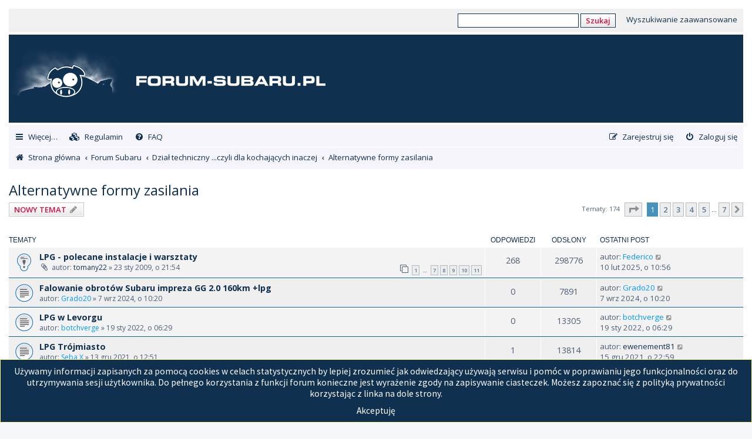

--- FILE ---
content_type: text/html; charset=UTF-8
request_url: https://forum-subaru.pl/viewforum.php?f=24&sid=b78bb362791b690495cea47bb5690a00
body_size: 15026
content:
<!DOCTYPE html>
<html dir="ltr" lang="pl">
<head>
<link rel="apple-touch-icon" sizes="180x180" href="/apple-touch-icon.png">
<link rel="icon" type="image/png" sizes="32x32" href="/favicon-32x32.png">
<link rel="icon" type="image/png" sizes="16x16" href="/favicon-16x16.png">
<link rel="manifest" href="/site.webmanifest">
<link rel="mask-icon" href="/safari-pinned-tab.svg" color="#000000">
<meta name="msapplication-TileColor" content="#2d89ef">
<meta name="theme-color" content="#ffffff">	
<meta charset="utf-8" />
<meta http-equiv="X-UA-Compatible" content="IE=edge">
<meta name="viewport" content="width=device-width, initial-scale=1" />

        <link href="https://groups.tapatalk-cdn.com/static/manifest/manifest.json" rel="manifest">
        
        <meta name="apple-itunes-app" content="app-id=307880732, affiliate-data=at=10lR7C, app-argument=tapatalk://forum-subaru.pl/?fid=24&page=1&perpage=25&location=forum" />
        
<title>Alternatywne formy zasilania - Forum Subaru</title>


	<link rel="canonical" href="https://forum-subaru.pl/viewforum.php?f=24">

<!--
	phpBB style name: prosilver
	Based on style:   prosilver (this is the default phpBB3 style)
	Original author:  Tom Beddard ( http://www.subBlue.com/ )
	Modified by:
-->

<link href="./assets/css/font-awesome.min.css?assets_version=64" rel="stylesheet">
<link href="./styles/forumsubaru/theme/stylesheet.css?assets_version=64" rel="stylesheet">
<link href="./styles/forumsubaru/theme/pl/stylesheet.css?assets_version=64" rel="stylesheet">




<!--[if lte IE 9]>
	<link href="./styles/forumsubaru/theme/tweaks.css?assets_version=64" rel="stylesheet">
<![endif]-->

			
<link href="./ext/david63/privacypolicy/styles/all/theme/cookie.css?assets_version=64" rel="stylesheet" type="text/css" media="screen" />
<link href="./ext/gfksx/ThanksForPosts/styles/prosilver/theme/thanks.css?assets_version=64" rel="stylesheet" type="text/css" media="screen" />
<link href="./ext/paul999/mention/styles/all/theme/mention.css?assets_version=64" rel="stylesheet" type="text/css" media="screen" />
<link href="./ext/vse/lightbox/styles/all/template/lightbox/css/lightbox.min.css?assets_version=64" rel="stylesheet" type="text/css" media="screen" />
<link href="./ext/vse/topicpreview/styles/all/theme/light.css?assets_version=64" rel="stylesheet" type="text/css" media="screen" />


 
		<!-- OneAll Social Login : http://www.oneall.com //-->
		<script type="text/javascript">
			// <![CDATA[		
				(function () {
					var oa = document.createElement('script'); oa.type = 'text/javascript'; 
					oa.async = true; oa.src = '//forum-subarupl.api.oneall.com/socialize/library.js';
					var s = document.getElementsByTagName('script')[0]; s.parentNode.insertBefore(oa, s);
				})();
			// ]]>
		</script>
<script>
	(function(i,s,o,g,r,a,m){i['GoogleAnalyticsObject']=r;i[r]=i[r]||function(){
	(i[r].q=i[r].q||[]).push(arguments)},i[r].l=1*new Date();a=s.createElement(o),
	m=s.getElementsByTagName(o)[0];a.async=1;a.src=g;m.parentNode.insertBefore(a,m)
	})(window,document,'script','//www.google-analytics.com/analytics.js','ga');

	ga('create', 'UA-4973871-1', 'auto');
	ga('send', 'pageview');
</script>

<link href="/styles/forumsubaru/theme/extensions.css" rel="stylesheet">




</head>
<body id="phpbb" class="nojs notouch section-viewforum ltr ">
<a href="#top" id="forum-subaru__jump-top"><i class="fa fa-caret-up"></i></a>
<a id="top" class="anchor"></a>

<div id="wrap" class="wrap">
	<a id="top" class="top-anchor" accesskey="t"></a>
	<div id="search-header" class="clearfix">
		
		<form action="/googlesearch.php" method="GET">
			<input type="text" class="inputbox" name="q" />
			<button class="button">Szukaj</button>
			<a href="./search.php?sid=e176e6ebf34ee524ba058fbce3ef3f43"  title="Wyszukiwanie zaawansowane">
				Wyszukiwanie zaawansowane
			</a>	
		</form>
		
	</div>
	<div id="page-header">
		<div class="headerbar" role="banner">
					<div class="inner">

			<div id="site-description" class="site-description">
				<a id="logo" class="logo" href="./index.php?sid=e176e6ebf34ee524ba058fbce3ef3f43" title="Strona główna"><span class="site_logo"></span></a>
				<h1>Forum Subaru</h1>
				<p></p>
				<p class="skiplink"><a href="#start_here">Przejdź do zawartości</a></p>
			</div>

			<!-- <div id="subaru-image"></div> -->
			<!-- <div id="ol-image"></div> -->

									
			</div>
					</div>
				<div class="navbar" role="navigation">
	<div class="inner">

	<ul id="nav-main" class="nav-main linklist" role="menubar">

		<li id="quick-links" class="quick-links dropdown-container responsive-menu hidden" data-skip-responsive="true">
			<a href="#" class="dropdown-trigger">
				<i class="icon fa-bars fa-fw" aria-hidden="true"></i><span>Więcej…</span>
			</a>
			<div class="dropdown">
				<div class="pointer"><div class="pointer-inner"></div></div>
				<ul class="dropdown-contents" role="menu">
					
					
											<li class="separator"></li>
																			<li>
								<a href="./memberlist.php?mode=team&amp;sid=e176e6ebf34ee524ba058fbce3ef3f43" role="menuitem">
									<i class="icon fa-shield fa-fw" aria-hidden="true"></i><span>Zespół administracyjny</span>
								</a>
							</li>
																<li class="separator"></li>

									</ul>
			</div>
		</li>

				<li>
			<a href="/privacypolicy/policy?sid=e176e6ebf34ee524ba058fbce3ef3f43" role="menuitem">
				<i class="icon fa-cubes fa-fw" aria-hidden="true"></i><span>&nbsp;Regulamin</span>
			</a>
		</li>


				<li data-skip-responsive="true">
			<a href="/help/faq?sid=e176e6ebf34ee524ba058fbce3ef3f43" rel="help" title="Często zadawane pytania" role="menuitem">
				<i class="icon fa-question-circle fa-fw" aria-hidden="true"></i><span>FAQ</span>
			</a>
		</li>
						
			<li class="rightside"  data-skip-responsive="true">
			<a href="/privacypolicy/access?sid=e176e6ebf34ee524ba058fbce3ef3f43" title="Zaloguj się" accesskey="x" role="menuitem">
				<i class="icon fa-power-off fa-fw" aria-hidden="true"></i><span>Zaloguj się</span>
			</a>
		</li>
					<li class="rightside" data-skip-responsive="true">
				<a href="/privacypolicy/access?sid=e176e6ebf34ee524ba058fbce3ef3f43" role="menuitem">
					<i class="icon fa-pencil-square-o  fa-fw" aria-hidden="true"></i><span>Zarejestruj się</span>
				</a>
			</li>
						</ul>

	<ul id="nav-breadcrumbs" class="nav-breadcrumbs linklist navlinks" role="menubar">
						<li class="breadcrumbs">
										<span class="crumb"  itemtype="http://data-vocabulary.org/Breadcrumb" itemscope=""><a href="./index.php?sid=e176e6ebf34ee524ba058fbce3ef3f43" itemprop="url" accesskey="h" data-navbar-reference="index"><i class="icon fa-home fa-fw"></i><span itemprop="title">Strona główna</span></a></span>

											<span class="crumb"  itemtype="http://data-vocabulary.org/Breadcrumb" itemscope="" data-forum-id="12"><a href="./viewforum.php?f=12&amp;sid=e176e6ebf34ee524ba058fbce3ef3f43" itemprop="url"><span itemprop="title">Forum Subaru</span></a></span>
															<span class="crumb"  itemtype="http://data-vocabulary.org/Breadcrumb" itemscope="" data-forum-id="3"><a href="./viewforum.php?f=3&amp;sid=e176e6ebf34ee524ba058fbce3ef3f43" itemprop="url"><span itemprop="title">Dział techniczny ...czyli dla kochających inaczej</span></a></span>
															<span class="crumb"  itemtype="http://data-vocabulary.org/Breadcrumb" itemscope="" data-forum-id="24"><a href="./viewforum.php?f=24&amp;sid=e176e6ebf34ee524ba058fbce3ef3f43" itemprop="url"><span itemprop="title">Alternatywne formy zasilania</span></a></span>
												</li>
		
			</ul>

	</div>
</div>
		
	</div>
	
	

	<a id="start_here" class="anchor"></a>
	<div id="page-body" class="page-body" role="main">
		
		
<h2 class="forum-title"><a href="./viewforum.php?f=24&amp;sid=e176e6ebf34ee524ba058fbce3ef3f43">Alternatywne formy zasilania</a></h2>
<div>
	<!-- NOTE: remove the style="display: none" when you want to have the forum description on the forum body -->
	<div style="display: none !important;">Sprawy LPG, diesli, hybryd i baterii słonecznych omawiamy tutaj.<br /></div>	</div>



	<div class="action-bar bar-top">

				
		<a href="./posting.php?mode=post&amp;f=24&amp;sid=e176e6ebf34ee524ba058fbce3ef3f43" class="button" title="Nowy temat">
							<span>NOWY TEMAT</span> <i class="icon fa-pencil fa-fw" aria-hidden="true"></i>
					</a>
				
	
	<div class="pagination">
				Tematy: 174
					<ul>
	<li class="dropdown-container dropdown-button-control dropdown-page-jump page-jump">
		<a class="button button-icon-only dropdown-trigger" href="#" title="Kliknij, aby przejść do strony…" role="button"><i class="icon fa-level-down fa-rotate-270" aria-hidden="true"></i><span class="sr-only">Strona <strong>1</strong> z <strong>7</strong></span></a>
		<div class="dropdown">
			<div class="pointer"><div class="pointer-inner"></div></div>
			<ul class="dropdown-contents">
				<li>Przejdź do strony:</li>
				<li class="page-jump-form">
					<input type="number" name="page-number" min="1" max="999999" title="Wprowadź numer strony, do której chcesz przejść" class="inputbox tiny" data-per-page="25" data-base-url=".&#x2F;viewforum.php&#x3F;f&#x3D;24&amp;amp&#x3B;sid&#x3D;e176e6ebf34ee524ba058fbce3ef3f43" data-start-name="start" />
					<input class="button2" value="Wykonaj" type="button" />
				</li>
			</ul>
		</div>
	</li>
		<li class="active"><span>1</span></li>
				<li><a class="button" href="./viewforum.php?f=24&amp;sid=e176e6ebf34ee524ba058fbce3ef3f43&amp;start=25" role="button">2</a></li>
				<li><a class="button" href="./viewforum.php?f=24&amp;sid=e176e6ebf34ee524ba058fbce3ef3f43&amp;start=50" role="button">3</a></li>
				<li><a class="button" href="./viewforum.php?f=24&amp;sid=e176e6ebf34ee524ba058fbce3ef3f43&amp;start=75" role="button">4</a></li>
				<li><a class="button" href="./viewforum.php?f=24&amp;sid=e176e6ebf34ee524ba058fbce3ef3f43&amp;start=100" role="button">5</a></li>
			<li class="ellipsis" role="separator"><span>…</span></li>
				<li><a class="button" href="./viewforum.php?f=24&amp;sid=e176e6ebf34ee524ba058fbce3ef3f43&amp;start=150" role="button">7</a></li>
				<li class="arrow next"><a class="button button-icon-only" href="./viewforum.php?f=24&amp;sid=e176e6ebf34ee524ba058fbce3ef3f43&amp;start=25" rel="next" role="button"><i class="icon fa-chevron-right fa-fw" aria-hidden="true"></i><span class="sr-only">Następna</span></a></li>
	</ul>
			</div>

	</div>




	
			<div class="forumbg">
		<div class="inner">
		<ul class="topiclist">
			<li class="header">
				<dl class="row-item">
					<dt><div class="list-inner">Tematy</div></dt>
					<dd class="posts">Odpowiedzi</dd>
					<dd class="views">Odsłony</dd>
					<dd class="lastpost"><span>Ostatni post</span></dd>
				</dl>
			</li>
		</ul>
		<ul class="topiclist topics">
	
				<li class="row bg1 sticky">
						<dl class="row-item sticky_read">
				<dt title="Nie ma nieprzeczytanych postów">
										<div class="list-inner">
																		<a href="./viewtopic.php?f=24&amp;t=7338&amp;view=unread&amp;sid=e176e6ebf34ee524ba058fbce3ef3f43#unread" class="topictitle">LPG - polecane instalacje i warsztaty</a>																								<br />
						
												<div class="responsive-show" style="display: none;">
							Ostatni post autor: <a href="./memberlist.php?mode=viewprofile&amp;u=17590&amp;sid=e176e6ebf34ee524ba058fbce3ef3f43" style="color: #0099FF;" class="username-coloured">Federico</a> &laquo; <a href="./viewtopic.php?f=24&amp;t=7338&amp;p=658079&amp;sid=e176e6ebf34ee524ba058fbce3ef3f43#p658079" title="Przejdź do ostatniego posta">10 lut 2025, o 10:56</a>
													</div>
														<span class="responsive-show left-box" style="display: none;">Odpowiedzi: <strong>268</strong></span>
													
						<div class="topic-poster responsive-hide left-box">
														<i class="icon fa-paperclip fa-fw" aria-hidden="true"></i>							autor: <a href="./memberlist.php?mode=viewprofile&amp;u=608&amp;sid=e176e6ebf34ee524ba058fbce3ef3f43" class="username">tomany22</a> &raquo; 23 sty 2009, o 21:54
													</div>

												<div class="pagination">
							<span><i class="icon fa-clone fa-fw" aria-hidden="true"></i></span>
							<ul>
															<li><a class="button" href="./viewtopic.php?f=24&amp;t=7338&amp;sid=e176e6ebf34ee524ba058fbce3ef3f43">1</a></li>
																							<li class="ellipsis"><span>…</span></li>
																							<li><a class="button" href="./viewtopic.php?f=24&amp;t=7338&amp;sid=e176e6ebf34ee524ba058fbce3ef3f43&amp;start=150">7</a></li>
																							<li><a class="button" href="./viewtopic.php?f=24&amp;t=7338&amp;sid=e176e6ebf34ee524ba058fbce3ef3f43&amp;start=175">8</a></li>
																							<li><a class="button" href="./viewtopic.php?f=24&amp;t=7338&amp;sid=e176e6ebf34ee524ba058fbce3ef3f43&amp;start=200">9</a></li>
																							<li><a class="button" href="./viewtopic.php?f=24&amp;t=7338&amp;sid=e176e6ebf34ee524ba058fbce3ef3f43&amp;start=225">10</a></li>
																							<li><a class="button" href="./viewtopic.php?f=24&amp;t=7338&amp;sid=e176e6ebf34ee524ba058fbce3ef3f43&amp;start=250">11</a></li>
																																													</ul>
						</div>
						
									<div class="topic_preview_content" style="display:none;">
			<strong>Pierwszy post</strong>
		<hr />
			<div class="topic_preview_first">PITER jestem otwarty na wszelakie spotkania , oczywiście zabieram ze sobą Teścia który zaraził mnie pasją , a teściu lata po jelonce LEGACY OUTBACK zielona butelka złota edycja wcześniej wiśniowa...</div>
			<div class="topic_preview_break"></div>
		<strong>Ostatni post</strong>
		<hr />
				<div class="topic_preview_last">Dzień dobry,<br />
odkopuję temat: kupiłem Forestera z instalacją holenderską GFI i poszukuję serwisu gazowego w Zachodniopomorskim.</div>
	</div>




					</div>
				</dt>
				<dd class="posts">268 <dfn>Odpowiedzi</dfn></dd>
				<dd class="views">298776 <dfn>Odsłony</dfn></dd>
				<dd class="lastpost">
					<span><dfn>Ostatni post </dfn>autor: <a href="./memberlist.php?mode=viewprofile&amp;u=17590&amp;sid=e176e6ebf34ee524ba058fbce3ef3f43" style="color: #0099FF;" class="username-coloured">Federico</a>
													<a href="./viewtopic.php?f=24&amp;t=7338&amp;p=658079&amp;sid=e176e6ebf34ee524ba058fbce3ef3f43#p658079" title="Przejdź do ostatniego posta">
								<i class="icon fa-external-link-square fa-fw icon-lightgray icon-md" aria-hidden="true"></i><span class="sr-only"></span>
							</a>
												<br />10 lut 2025, o 10:56
					</span>
				</dd>
			</dl>
					</li>
		
	

	
	
				<li class="row bg2">
						<dl class="row-item topic_read">
				<dt title="Nie ma nieprzeczytanych postów">
										<div class="list-inner">
																		<a href="./viewtopic.php?f=24&amp;t=23373&amp;view=unread&amp;sid=e176e6ebf34ee524ba058fbce3ef3f43#unread" class="topictitle">Falowanie obrotów Subaru impreza GG 2.0 160km +lpg</a>																								<br />
						
												<div class="responsive-show" style="display: none;">
							Ostatni post autor: <a href="./memberlist.php?mode=viewprofile&amp;u=17453&amp;sid=e176e6ebf34ee524ba058fbce3ef3f43" style="color: #0099FF;" class="username-coloured">Grado20</a> &laquo; <a href="./viewtopic.php?f=24&amp;t=23373&amp;p=657826&amp;sid=e176e6ebf34ee524ba058fbce3ef3f43#p657826" title="Przejdź do ostatniego posta">7 wrz 2024, o 10:20</a>
													</div>
													
						<div class="topic-poster responsive-hide left-box">
																					autor: <a href="./memberlist.php?mode=viewprofile&amp;u=17453&amp;sid=e176e6ebf34ee524ba058fbce3ef3f43" style="color: #0099FF;" class="username-coloured">Grado20</a> &raquo; 7 wrz 2024, o 10:20
													</div>

						
									<div class="topic_preview_content" style="display:none;">
			<div class="topic_preview_first">Witam wszystkich.<br />
<br />
Od trzech tygodni posiadam Subaru imprezę GG 2007 rok z silnikiem 2.0 160km z LPG. Auto ma usterkę a mianowicie faluje na obrotach na biegu jałowym oraz przyszarpuje podczas jazdy....</div>
	</div>




					</div>
				</dt>
				<dd class="posts">0 <dfn>Odpowiedzi</dfn></dd>
				<dd class="views">7891 <dfn>Odsłony</dfn></dd>
				<dd class="lastpost">
					<span><dfn>Ostatni post </dfn>autor: <a href="./memberlist.php?mode=viewprofile&amp;u=17453&amp;sid=e176e6ebf34ee524ba058fbce3ef3f43" style="color: #0099FF;" class="username-coloured">Grado20</a>
													<a href="./viewtopic.php?f=24&amp;t=23373&amp;p=657826&amp;sid=e176e6ebf34ee524ba058fbce3ef3f43#p657826" title="Przejdź do ostatniego posta">
								<i class="icon fa-external-link-square fa-fw icon-lightgray icon-md" aria-hidden="true"></i><span class="sr-only"></span>
							</a>
												<br />7 wrz 2024, o 10:20
					</span>
				</dd>
			</dl>
					</li>
		
	

	
	
				<li class="row bg1">
						<dl class="row-item topic_read">
				<dt title="Nie ma nieprzeczytanych postów">
										<div class="list-inner">
																		<a href="./viewtopic.php?f=24&amp;t=23050&amp;view=unread&amp;sid=e176e6ebf34ee524ba058fbce3ef3f43#unread" class="topictitle">LPG w Levorgu</a>																								<br />
						
												<div class="responsive-show" style="display: none;">
							Ostatni post autor: <a href="./memberlist.php?mode=viewprofile&amp;u=16423&amp;sid=e176e6ebf34ee524ba058fbce3ef3f43" style="color: #0099FF;" class="username-coloured">botchverge</a> &laquo; <a href="./viewtopic.php?f=24&amp;t=23050&amp;p=652064&amp;sid=e176e6ebf34ee524ba058fbce3ef3f43#p652064" title="Przejdź do ostatniego posta">19 sty 2022, o 06:29</a>
													</div>
													
						<div class="topic-poster responsive-hide left-box">
																					autor: <a href="./memberlist.php?mode=viewprofile&amp;u=16423&amp;sid=e176e6ebf34ee524ba058fbce3ef3f43" style="color: #0099FF;" class="username-coloured">botchverge</a> &raquo; 19 sty 2022, o 06:29
													</div>

						
									<div class="topic_preview_content" style="display:none;">
			<div class="topic_preview_first">Cześć,<br />
Nie znalazłem w wyszukiwarce tematu dotyczącego Levorga. Widziałem na forum SIT jeden wątek, ale dotyczył jednego przypadku zagazowania. Czy jest może na sali ktoś kto dokonał takiej operacji...</div>
	</div>




					</div>
				</dt>
				<dd class="posts">0 <dfn>Odpowiedzi</dfn></dd>
				<dd class="views">13305 <dfn>Odsłony</dfn></dd>
				<dd class="lastpost">
					<span><dfn>Ostatni post </dfn>autor: <a href="./memberlist.php?mode=viewprofile&amp;u=16423&amp;sid=e176e6ebf34ee524ba058fbce3ef3f43" style="color: #0099FF;" class="username-coloured">botchverge</a>
													<a href="./viewtopic.php?f=24&amp;t=23050&amp;p=652064&amp;sid=e176e6ebf34ee524ba058fbce3ef3f43#p652064" title="Przejdź do ostatniego posta">
								<i class="icon fa-external-link-square fa-fw icon-lightgray icon-md" aria-hidden="true"></i><span class="sr-only"></span>
							</a>
												<br />19 sty 2022, o 06:29
					</span>
				</dd>
			</dl>
					</li>
		
	

	
	
				<li class="row bg2">
						<dl class="row-item topic_read">
				<dt title="Nie ma nieprzeczytanych postów">
										<div class="list-inner">
																		<a href="./viewtopic.php?f=24&amp;t=23032&amp;view=unread&amp;sid=e176e6ebf34ee524ba058fbce3ef3f43#unread" class="topictitle">LPG Trójmiasto</a>																								<br />
						
												<div class="responsive-show" style="display: none;">
							Ostatni post autor: <a href="./memberlist.php?mode=viewprofile&amp;u=14793&amp;sid=e176e6ebf34ee524ba058fbce3ef3f43" class="username">ewenement81</a> &laquo; <a href="./viewtopic.php?f=24&amp;t=23032&amp;p=650700&amp;sid=e176e6ebf34ee524ba058fbce3ef3f43#p650700" title="Przejdź do ostatniego posta">15 gru 2021, o 22:59</a>
													</div>
														<span class="responsive-show left-box" style="display: none;">Odpowiedzi: <strong>1</strong></span>
													
						<div class="topic-poster responsive-hide left-box">
																					autor: <a href="./memberlist.php?mode=viewprofile&amp;u=16350&amp;sid=e176e6ebf34ee524ba058fbce3ef3f43" style="color: #0099FF;" class="username-coloured">Seba X</a> &raquo; 13 gru 2021, o 12:51
													</div>

						
									<div class="topic_preview_content" style="display:none;">
			<strong>Pierwszy post</strong>
		<hr />
			<div class="topic_preview_first">Przymierzam się do założenia LPG w obk, możecie polecić dobry warsztat w Trójmieście?</div>
			<div class="topic_preview_break"></div>
		<strong>Ostatni post</strong>
		<hr />
				<div class="topic_preview_last">W tcz jest turbo lpg mające dobra opinie, u mnie we wsi jest gazownik u którego serwisuje swojego foresta i nie powiem złego słowa na majstra</div>
	</div>




					</div>
				</dt>
				<dd class="posts">1 <dfn>Odpowiedzi</dfn></dd>
				<dd class="views">13814 <dfn>Odsłony</dfn></dd>
				<dd class="lastpost">
					<span><dfn>Ostatni post </dfn>autor: <a href="./memberlist.php?mode=viewprofile&amp;u=14793&amp;sid=e176e6ebf34ee524ba058fbce3ef3f43" class="username">ewenement81</a>
													<a href="./viewtopic.php?f=24&amp;t=23032&amp;p=650700&amp;sid=e176e6ebf34ee524ba058fbce3ef3f43#p650700" title="Przejdź do ostatniego posta">
								<i class="icon fa-external-link-square fa-fw icon-lightgray icon-md" aria-hidden="true"></i><span class="sr-only"></span>
							</a>
												<br />15 gru 2021, o 22:59
					</span>
				</dd>
			</dl>
					</li>
		
	

	
	
				<li class="row bg1">
						<dl class="row-item topic_read">
				<dt title="Nie ma nieprzeczytanych postów">
										<div class="list-inner">
																		<a href="./viewtopic.php?f=24&amp;t=23018&amp;view=unread&amp;sid=e176e6ebf34ee524ba058fbce3ef3f43#unread" class="topictitle">Instalacja LPG marki KME w silnikach typu boxer</a>																								<br />
						
												<div class="responsive-show" style="display: none;">
							Ostatni post autor: <a href="./memberlist.php?mode=viewprofile&amp;u=16363&amp;sid=e176e6ebf34ee524ba058fbce3ef3f43" style="color: #0099FF;" class="username-coloured">Arek.W</a> &laquo; <a href="./viewtopic.php?f=24&amp;t=23018&amp;p=649694&amp;sid=e176e6ebf34ee524ba058fbce3ef3f43#p649694" title="Przejdź do ostatniego posta">27 lis 2021, o 09:42</a>
													</div>
													
						<div class="topic-poster responsive-hide left-box">
																					autor: <a href="./memberlist.php?mode=viewprofile&amp;u=16363&amp;sid=e176e6ebf34ee524ba058fbce3ef3f43" style="color: #0099FF;" class="username-coloured">Arek.W</a> &raquo; 27 lis 2021, o 09:42
													</div>

						
									<div class="topic_preview_content" style="display:none;">
			<div class="topic_preview_first">Panowie, <br />
<br />
Czy ktoś z Was ma doświadczenie/wiedzę nt. instalacji LPG marki KME? Posiadam XV Crosstrek 2015 2.0 i noszę się z zamiarem instalacji tego systemu.<br />
<br />
Ponoć, to system dedykowany do silników...</div>
	</div>




					</div>
				</dt>
				<dd class="posts">0 <dfn>Odpowiedzi</dfn></dd>
				<dd class="views">11985 <dfn>Odsłony</dfn></dd>
				<dd class="lastpost">
					<span><dfn>Ostatni post </dfn>autor: <a href="./memberlist.php?mode=viewprofile&amp;u=16363&amp;sid=e176e6ebf34ee524ba058fbce3ef3f43" style="color: #0099FF;" class="username-coloured">Arek.W</a>
													<a href="./viewtopic.php?f=24&amp;t=23018&amp;p=649694&amp;sid=e176e6ebf34ee524ba058fbce3ef3f43#p649694" title="Przejdź do ostatniego posta">
								<i class="icon fa-external-link-square fa-fw icon-lightgray icon-md" aria-hidden="true"></i><span class="sr-only"></span>
							</a>
												<br />27 lis 2021, o 09:42
					</span>
				</dd>
			</dl>
					</li>
		
	

	
	
				<li class="row bg2">
						<dl class="row-item topic_read">
				<dt title="Nie ma nieprzeczytanych postów">
										<div class="list-inner">
																		<a href="./viewtopic.php?f=24&amp;t=19103&amp;view=unread&amp;sid=e176e6ebf34ee524ba058fbce3ef3f43#unread" class="topictitle">LPG Outback 3.6 - co polecicie i kogo</a>																								<br />
						
												<div class="responsive-show" style="display: none;">
							Ostatni post autor: <a href="./memberlist.php?mode=viewprofile&amp;u=14437&amp;sid=e176e6ebf34ee524ba058fbce3ef3f43" class="username">ewemarkam</a> &laquo; <a href="./viewtopic.php?f=24&amp;t=19103&amp;p=648875&amp;sid=e176e6ebf34ee524ba058fbce3ef3f43#p648875" title="Przejdź do ostatniego posta">28 paź 2021, o 11:10</a>
													</div>
														<span class="responsive-show left-box" style="display: none;">Odpowiedzi: <strong>60</strong></span>
													
						<div class="topic-poster responsive-hide left-box">
														<i class="icon fa-paperclip fa-fw" aria-hidden="true"></i>							autor: <a href="./memberlist.php?mode=viewprofile&amp;u=11712&amp;sid=e176e6ebf34ee524ba058fbce3ef3f43" class="username">lmilczarek</a> &raquo; 13 gru 2016, o 21:04
													</div>

												<div class="pagination">
							<span><i class="icon fa-clone fa-fw" aria-hidden="true"></i></span>
							<ul>
															<li><a class="button" href="./viewtopic.php?f=24&amp;t=19103&amp;sid=e176e6ebf34ee524ba058fbce3ef3f43">1</a></li>
																							<li><a class="button" href="./viewtopic.php?f=24&amp;t=19103&amp;sid=e176e6ebf34ee524ba058fbce3ef3f43&amp;start=25">2</a></li>
																							<li><a class="button" href="./viewtopic.php?f=24&amp;t=19103&amp;sid=e176e6ebf34ee524ba058fbce3ef3f43&amp;start=50">3</a></li>
																																													</ul>
						</div>
						
									<div class="topic_preview_content" style="display:none;">
			<strong>Pierwszy post</strong>
		<hr />
			<div class="topic_preview_first">Witam - chyba tu nikt o tym jeszcze nie pisał.<br />
Słyszałem ze to wdzięczny silnik do gazowania - pytam więc o Wasze sety ? Macie lubryfikatory ?<br />
<br />
Co myślicie o montażu w Energy Gaz Polska ? z w/g nich...</div>
			<div class="topic_preview_break"></div>
		<strong>Ostatni post</strong>
		<hr />
				<div class="topic_preview_last">Napisz to normalnie bo to jakiś bełkot. Przegrzewanie to akurat taka przypadłość każdego H6. O każdy samochód trzeba dbać, tutaj widocznie zaniedbania doprowadziły do takich sytuacji. Obecny samochód...</div>
	</div>




					</div>
				</dt>
				<dd class="posts">60 <dfn>Odpowiedzi</dfn></dd>
				<dd class="views">109063 <dfn>Odsłony</dfn></dd>
				<dd class="lastpost">
					<span><dfn>Ostatni post </dfn>autor: <a href="./memberlist.php?mode=viewprofile&amp;u=14437&amp;sid=e176e6ebf34ee524ba058fbce3ef3f43" class="username">ewemarkam</a>
													<a href="./viewtopic.php?f=24&amp;t=19103&amp;p=648875&amp;sid=e176e6ebf34ee524ba058fbce3ef3f43#p648875" title="Przejdź do ostatniego posta">
								<i class="icon fa-external-link-square fa-fw icon-lightgray icon-md" aria-hidden="true"></i><span class="sr-only"></span>
							</a>
												<br />28 paź 2021, o 11:10
					</span>
				</dd>
			</dl>
					</li>
		
	

	
	
				<li class="row bg1">
						<dl class="row-item topic_read">
				<dt title="Nie ma nieprzeczytanych postów">
										<div class="list-inner">
																		<a href="./viewtopic.php?f=24&amp;t=22888&amp;view=unread&amp;sid=e176e6ebf34ee524ba058fbce3ef3f43#unread" class="topictitle">LPG do Legacy 2.5</a>																								<br />
						
												<div class="responsive-show" style="display: none;">
							Ostatni post autor: <a href="./memberlist.php?mode=viewprofile&amp;u=16124&amp;sid=e176e6ebf34ee524ba058fbce3ef3f43" style="color: #0099FF;" class="username-coloured">NastarM</a> &laquo; <a href="./viewtopic.php?f=24&amp;t=22888&amp;p=645140&amp;sid=e176e6ebf34ee524ba058fbce3ef3f43#p645140" title="Przejdź do ostatniego posta">20 maja 2021, o 23:08</a>
													</div>
													
						<div class="topic-poster responsive-hide left-box">
																					autor: <a href="./memberlist.php?mode=viewprofile&amp;u=16124&amp;sid=e176e6ebf34ee524ba058fbce3ef3f43" style="color: #0099FF;" class="username-coloured">NastarM</a> &raquo; 20 maja 2021, o 23:08
													</div>

						
									<div class="topic_preview_content" style="display:none;">
			<div class="topic_preview_first">Witam. <br />
Od miesiąca jestem szczęśliwym posiadaczem Legacy z motorem 2.5 w automacie.<br />
Szukam sprawdzonego serwisu LPG w Łodzi lub bliskiej okolicy, który fachowo założy instalację do mojego autka....</div>
	</div>




					</div>
				</dt>
				<dd class="posts">0 <dfn>Odpowiedzi</dfn></dd>
				<dd class="views">12806 <dfn>Odsłony</dfn></dd>
				<dd class="lastpost">
					<span><dfn>Ostatni post </dfn>autor: <a href="./memberlist.php?mode=viewprofile&amp;u=16124&amp;sid=e176e6ebf34ee524ba058fbce3ef3f43" style="color: #0099FF;" class="username-coloured">NastarM</a>
													<a href="./viewtopic.php?f=24&amp;t=22888&amp;p=645140&amp;sid=e176e6ebf34ee524ba058fbce3ef3f43#p645140" title="Przejdź do ostatniego posta">
								<i class="icon fa-external-link-square fa-fw icon-lightgray icon-md" aria-hidden="true"></i><span class="sr-only"></span>
							</a>
												<br />20 maja 2021, o 23:08
					</span>
				</dd>
			</dl>
					</li>
		
	

	
	
				<li class="row bg2">
						<dl class="row-item topic_read">
				<dt title="Nie ma nieprzeczytanych postów">
										<div class="list-inner">
																		<a href="./viewtopic.php?f=24&amp;t=21807&amp;view=unread&amp;sid=e176e6ebf34ee524ba058fbce3ef3f43#unread" class="topictitle">LPG Outback V 2015r.</a>																								<br />
						
												<div class="responsive-show" style="display: none;">
							Ostatni post autor: <a href="./memberlist.php?mode=viewprofile&amp;u=16015&amp;sid=e176e6ebf34ee524ba058fbce3ef3f43" style="color: #0099FF;" class="username-coloured">chico76</a> &laquo; <a href="./viewtopic.php?f=24&amp;t=21807&amp;p=642027&amp;sid=e176e6ebf34ee524ba058fbce3ef3f43#p642027" title="Przejdź do ostatniego posta">7 mar 2021, o 13:40</a>
													</div>
														<span class="responsive-show left-box" style="display: none;">Odpowiedzi: <strong>2</strong></span>
													
						<div class="topic-poster responsive-hide left-box">
																					autor: <a href="./memberlist.php?mode=viewprofile&amp;u=14847&amp;sid=e176e6ebf34ee524ba058fbce3ef3f43" style="color: #0099FF;" class="username-coloured">tomasztomasz</a> &raquo; 12 lis 2018, o 21:51
													</div>

						
									<div class="topic_preview_content" style="display:none;">
			<strong>Pierwszy post</strong>
		<hr />
			<div class="topic_preview_first">Jestem nowym użytkownikiem forum, dlatego chciałem bardzo serdecznie wszystkich przywitać! Cieszę się, że dołączyłem do waszego grona!<br />
Niedawno zakupiłem samochód Subaru Outback V 2015r, silnik 2,5l....</div>
			<div class="topic_preview_break"></div>
		<strong>Ostatni post</strong>
		<hr />
				<div class="topic_preview_last">Cześć, mam pytanko jak Ci śmiga to autko na LPG i coś możesz podradzić bo też przymierzam się pod montaż to takiego samego Outbacka.<br />
Jak faktycznie jest z tymi luzami?</div>
	</div>




					</div>
				</dt>
				<dd class="posts">2 <dfn>Odpowiedzi</dfn></dd>
				<dd class="views">16647 <dfn>Odsłony</dfn></dd>
				<dd class="lastpost">
					<span><dfn>Ostatni post </dfn>autor: <a href="./memberlist.php?mode=viewprofile&amp;u=16015&amp;sid=e176e6ebf34ee524ba058fbce3ef3f43" style="color: #0099FF;" class="username-coloured">chico76</a>
													<a href="./viewtopic.php?f=24&amp;t=21807&amp;p=642027&amp;sid=e176e6ebf34ee524ba058fbce3ef3f43#p642027" title="Przejdź do ostatniego posta">
								<i class="icon fa-external-link-square fa-fw icon-lightgray icon-md" aria-hidden="true"></i><span class="sr-only"></span>
							</a>
												<br />7 mar 2021, o 13:40
					</span>
				</dd>
			</dl>
					</li>
		
	

	
	
				<li class="row bg1">
						<dl class="row-item topic_read">
				<dt title="Nie ma nieprzeczytanych postów">
										<div class="list-inner">
																		<a href="./viewtopic.php?f=24&amp;t=19601&amp;view=unread&amp;sid=e176e6ebf34ee524ba058fbce3ef3f43#unread" class="topictitle">Na jakim paliwie robic remap jesli docelowo bedzie LPG</a>																								<br />
						
												<div class="responsive-show" style="display: none;">
							Ostatni post autor: <a href="./memberlist.php?mode=viewprofile&amp;u=1368&amp;sid=e176e6ebf34ee524ba058fbce3ef3f43" class="username">Bartosz</a> &laquo; <a href="./viewtopic.php?f=24&amp;t=19601&amp;p=634507&amp;sid=e176e6ebf34ee524ba058fbce3ef3f43#p634507" title="Przejdź do ostatniego posta">30 wrz 2020, o 23:09</a>
													</div>
														<span class="responsive-show left-box" style="display: none;">Odpowiedzi: <strong>15</strong></span>
													
						<div class="topic-poster responsive-hide left-box">
																					autor: <a href="./memberlist.php?mode=viewprofile&amp;u=13206&amp;sid=e176e6ebf34ee524ba058fbce3ef3f43" style="color: #0099FF;" class="username-coloured">Vasylo</a> &raquo; 18 mar 2017, o 22:17
													</div>

						
									<div class="topic_preview_content" style="display:none;">
			<strong>Pierwszy post</strong>
		<hr />
			<div class="topic_preview_first">Witam,<br />
<br />
Mam impreze 2.5 WRX 2006r. Przygotowuje auto pod remap (wydech przelotowy 3', TD04 hybryda, IC od STI, 3 port solenoid, pompa paliwa 340LPH) celuje w okolice 300 koni i powyzej 400Nm....</div>
			<div class="topic_preview_break"></div>
		<strong>Ostatni post</strong>
		<hr />
				<div class="topic_preview_last">Kto w UK będzie Ci to robił? Kusi mnie powrót do Subaru...</div>
	</div>




					</div>
				</dt>
				<dd class="posts">15 <dfn>Odpowiedzi</dfn></dd>
				<dd class="views">41628 <dfn>Odsłony</dfn></dd>
				<dd class="lastpost">
					<span><dfn>Ostatni post </dfn>autor: <a href="./memberlist.php?mode=viewprofile&amp;u=1368&amp;sid=e176e6ebf34ee524ba058fbce3ef3f43" class="username">Bartosz</a>
													<a href="./viewtopic.php?f=24&amp;t=19601&amp;p=634507&amp;sid=e176e6ebf34ee524ba058fbce3ef3f43#p634507" title="Przejdź do ostatniego posta">
								<i class="icon fa-external-link-square fa-fw icon-lightgray icon-md" aria-hidden="true"></i><span class="sr-only"></span>
							</a>
												<br />30 wrz 2020, o 23:09
					</span>
				</dd>
			</dl>
					</li>
		
	

	
	
				<li class="row bg2">
						<dl class="row-item topic_read">
				<dt title="Nie ma nieprzeczytanych postów">
										<div class="list-inner">
																		<a href="./viewtopic.php?f=24&amp;t=21783&amp;view=unread&amp;sid=e176e6ebf34ee524ba058fbce3ef3f43#unread" class="topictitle">Umiejscownienie parownika szeregowo czy równolegle</a>																								<br />
						
												<div class="responsive-show" style="display: none;">
							Ostatni post autor: <a href="./memberlist.php?mode=viewprofile&amp;u=14437&amp;sid=e176e6ebf34ee524ba058fbce3ef3f43" class="username">ewemarkam</a> &laquo; <a href="./viewtopic.php?f=24&amp;t=21783&amp;p=627080&amp;sid=e176e6ebf34ee524ba058fbce3ef3f43#p627080" title="Przejdź do ostatniego posta">12 mar 2020, o 14:33</a>
													</div>
														<span class="responsive-show left-box" style="display: none;">Odpowiedzi: <strong>4</strong></span>
													
						<div class="topic-poster responsive-hide left-box">
																					autor: <a href="./memberlist.php?mode=viewprofile&amp;u=14437&amp;sid=e176e6ebf34ee524ba058fbce3ef3f43" class="username">ewemarkam</a> &raquo; 3 lis 2018, o 11:08
													</div>

						
									<div class="topic_preview_content" style="display:none;">
			<strong>Pierwszy post</strong>
		<hr />
			<div class="topic_preview_first">Panowie, na dniach będe zakładał LPG. Silnik to 2.0 122km. Zastanawiam się jak wpiąć parownik w układ. Lepiej dla parownika itd jest gdy jest on wpięty szeregowo z nagrzewnicą, szybciej ponoć...</div>
			<div class="topic_preview_break"></div>
		<strong>Ostatni post</strong>
		<hr />
				<div class="topic_preview_last">Nie żałuję decyzji. Problem jedyny haki był po drodze to zawaliła mi się karmieniem nagrzewnica. I wolna na LPG przechodził. Ale odkamienianie załatwiło sprawę. <br />
Być może u Ciebie jest lepszy...</div>
	</div>




					</div>
				</dt>
				<dd class="posts">4 <dfn>Odpowiedzi</dfn></dd>
				<dd class="views">21029 <dfn>Odsłony</dfn></dd>
				<dd class="lastpost">
					<span><dfn>Ostatni post </dfn>autor: <a href="./memberlist.php?mode=viewprofile&amp;u=14437&amp;sid=e176e6ebf34ee524ba058fbce3ef3f43" class="username">ewemarkam</a>
													<a href="./viewtopic.php?f=24&amp;t=21783&amp;p=627080&amp;sid=e176e6ebf34ee524ba058fbce3ef3f43#p627080" title="Przejdź do ostatniego posta">
								<i class="icon fa-external-link-square fa-fw icon-lightgray icon-md" aria-hidden="true"></i><span class="sr-only"></span>
							</a>
												<br />12 mar 2020, o 14:33
					</span>
				</dd>
			</dl>
					</li>
		
	

	
	
				<li class="row bg1">
						<dl class="row-item topic_read">
				<dt title="Nie ma nieprzeczytanych postów">
										<div class="list-inner">
																		<a href="./viewtopic.php?f=24&amp;t=22359&amp;view=unread&amp;sid=e176e6ebf34ee524ba058fbce3ef3f43#unread" class="topictitle">Demontaż instalacji LPG</a>																								<br />
						
												<div class="responsive-show" style="display: none;">
							Ostatni post autor: <a href="./memberlist.php?mode=viewprofile&amp;u=13083&amp;sid=e176e6ebf34ee524ba058fbce3ef3f43" style="color: #FF6600;" class="username-coloured">podkowa</a> &laquo; <a href="./viewtopic.php?f=24&amp;t=22359&amp;p=619812&amp;sid=e176e6ebf34ee524ba058fbce3ef3f43#p619812" title="Przejdź do ostatniego posta">4 paź 2019, o 11:44</a>
													</div>
													
						<div class="topic-poster responsive-hide left-box">
																					autor: <a href="./memberlist.php?mode=viewprofile&amp;u=13083&amp;sid=e176e6ebf34ee524ba058fbce3ef3f43" style="color: #FF6600;" class="username-coloured">podkowa</a> &raquo; 4 paź 2019, o 11:44
													</div>

						
									<div class="topic_preview_content" style="display:none;">
			<div class="topic_preview_first">Jak ktoś potrzebuje wiedzieć jak wygląda sytuacja kiedy trzeba wymontować instalację LPG<br />
z samochodu to może krótko i konkretnie dowiedzieć się po przeczytaniu . <br />
Moim zdaniem cały proces opisany...</div>
	</div>




					</div>
				</dt>
				<dd class="posts">0 <dfn>Odpowiedzi</dfn></dd>
				<dd class="views">13390 <dfn>Odsłony</dfn></dd>
				<dd class="lastpost">
					<span><dfn>Ostatni post </dfn>autor: <a href="./memberlist.php?mode=viewprofile&amp;u=13083&amp;sid=e176e6ebf34ee524ba058fbce3ef3f43" style="color: #FF6600;" class="username-coloured">podkowa</a>
													<a href="./viewtopic.php?f=24&amp;t=22359&amp;p=619812&amp;sid=e176e6ebf34ee524ba058fbce3ef3f43#p619812" title="Przejdź do ostatniego posta">
								<i class="icon fa-external-link-square fa-fw icon-lightgray icon-md" aria-hidden="true"></i><span class="sr-only"></span>
							</a>
												<br />4 paź 2019, o 11:44
					</span>
				</dd>
			</dl>
					</li>
		
	

	
	
				<li class="row bg2">
						<dl class="row-item topic_read">
				<dt title="Nie ma nieprzeczytanych postów">
										<div class="list-inner">
																		<a href="./viewtopic.php?f=24&amp;t=22243&amp;view=unread&amp;sid=e176e6ebf34ee524ba058fbce3ef3f43#unread" class="topictitle">Outback - blad E01</a>																								<br />
						
												<div class="responsive-show" style="display: none;">
							Ostatni post autor: <a href="./memberlist.php?mode=viewprofile&amp;u=5376&amp;sid=e176e6ebf34ee524ba058fbce3ef3f43" style="color: #008000;" class="username-coloured">dzixd</a> &laquo; <a href="./viewtopic.php?f=24&amp;t=22243&amp;p=617009&amp;sid=e176e6ebf34ee524ba058fbce3ef3f43#p617009" title="Przejdź do ostatniego posta">17 cze 2019, o 11:08</a>
													</div>
														<span class="responsive-show left-box" style="display: none;">Odpowiedzi: <strong>1</strong></span>
													
						<div class="topic-poster responsive-hide left-box">
																					autor: <a href="./memberlist.php?mode=viewprofile&amp;u=4504&amp;sid=e176e6ebf34ee524ba058fbce3ef3f43" style="color: #0099FF;" class="username-coloured">vcm</a> &raquo; 16 cze 2019, o 01:12
													</div>

						
									<div class="topic_preview_content" style="display:none;">
			<strong>Pierwszy post</strong>
		<hr />
			<div class="topic_preview_first">WItam<br />
<br />
Subaru Outback z instalacja Bigas.Od pewnego czasu samoczynie przelaca sie na benzyne lub gasnie w czasie jazdy.<br />
Udalo mi sie zapisac blad - patrz zalacznik.Czy moze ktos ma pomysl jak to...</div>
			<div class="topic_preview_break"></div>
		<strong>Ostatni post</strong>
		<hr />
				<div class="topic_preview_last">uszkodzony czujnik, reduktor? <br />
Podjechać do ogarniętego gazownika najlepiej :razz:</div>
	</div>




					</div>
				</dt>
				<dd class="posts">1 <dfn>Odpowiedzi</dfn></dd>
				<dd class="views">15348 <dfn>Odsłony</dfn></dd>
				<dd class="lastpost">
					<span><dfn>Ostatni post </dfn>autor: <a href="./memberlist.php?mode=viewprofile&amp;u=5376&amp;sid=e176e6ebf34ee524ba058fbce3ef3f43" style="color: #008000;" class="username-coloured">dzixd</a>
													<a href="./viewtopic.php?f=24&amp;t=22243&amp;p=617009&amp;sid=e176e6ebf34ee524ba058fbce3ef3f43#p617009" title="Przejdź do ostatniego posta">
								<i class="icon fa-external-link-square fa-fw icon-lightgray icon-md" aria-hidden="true"></i><span class="sr-only"></span>
							</a>
												<br />17 cze 2019, o 11:08
					</span>
				</dd>
			</dl>
					</li>
		
	

	
	
				<li class="row bg1">
						<dl class="row-item topic_read">
				<dt title="Nie ma nieprzeczytanych postów">
										<div class="list-inner">
																		<a href="./viewtopic.php?f=24&amp;t=22086&amp;view=unread&amp;sid=e176e6ebf34ee524ba058fbce3ef3f43#unread" class="topictitle">Przebieg max na lpg</a>																								<br />
						
												<div class="responsive-show" style="display: none;">
							Ostatni post autor: <a href="./memberlist.php?mode=viewprofile&amp;u=13140&amp;sid=e176e6ebf34ee524ba058fbce3ef3f43" class="username">tomzyl</a> &laquo; <a href="./viewtopic.php?f=24&amp;t=22086&amp;p=612002&amp;sid=e176e6ebf34ee524ba058fbce3ef3f43#p612002" title="Przejdź do ostatniego posta">14 mar 2019, o 12:09</a>
													</div>
														<span class="responsive-show left-box" style="display: none;">Odpowiedzi: <strong>11</strong></span>
													
						<div class="topic-poster responsive-hide left-box">
																					autor: <a href="./memberlist.php?mode=viewprofile&amp;u=15067&amp;sid=e176e6ebf34ee524ba058fbce3ef3f43" class="username">szurpit2</a> &raquo; 13 mar 2019, o 16:51
													</div>

						
									<div class="topic_preview_content" style="display:none;">
			<strong>Pierwszy post</strong>
		<hr />
			<div class="topic_preview_first">Drodzy spece podpowiedzcie proszę. Mam możliwość kupić legacy iv z silnikiem Ej20f 165 km. Od nowości na LPG w 2013 instalacja zmieniona na Staga. Aktualny przebieg to 280 tys km. Serwis był...</div>
			<div class="topic_preview_break"></div>
		<strong>Ostatni post</strong>
		<hr />
				<div class="topic_preview_last">mam takowego w Foresterze tj EJ20F, luzy były robione może raz przez 130 tys km jak jest LPG. Nie widzę przeciwwskazań;) a ten 165KM ma pluisa jak w Foresterze, że pompę powietrza wtórnego łatwiej...</div>
	</div>




					</div>
				</dt>
				<dd class="posts">11 <dfn>Odpowiedzi</dfn></dd>
				<dd class="views">36263 <dfn>Odsłony</dfn></dd>
				<dd class="lastpost">
					<span><dfn>Ostatni post </dfn>autor: <a href="./memberlist.php?mode=viewprofile&amp;u=13140&amp;sid=e176e6ebf34ee524ba058fbce3ef3f43" class="username">tomzyl</a>
													<a href="./viewtopic.php?f=24&amp;t=22086&amp;p=612002&amp;sid=e176e6ebf34ee524ba058fbce3ef3f43#p612002" title="Przejdź do ostatniego posta">
								<i class="icon fa-external-link-square fa-fw icon-lightgray icon-md" aria-hidden="true"></i><span class="sr-only"></span>
							</a>
												<br />14 mar 2019, o 12:09
					</span>
				</dd>
			</dl>
					</li>
		
	

	
	
				<li class="row bg2">
						<dl class="row-item topic_read">
				<dt title="Nie ma nieprzeczytanych postów">
										<div class="list-inner">
																		<a href="./viewtopic.php?f=24&amp;t=21820&amp;view=unread&amp;sid=e176e6ebf34ee524ba058fbce3ef3f43#unread" class="topictitle">Przygasa przy ruszaniu automat</a>																								<br />
						
												<div class="responsive-show" style="display: none;">
							Ostatni post autor: <a href="./memberlist.php?mode=viewprofile&amp;u=14437&amp;sid=e176e6ebf34ee524ba058fbce3ef3f43" class="username">ewemarkam</a> &laquo; <a href="./viewtopic.php?f=24&amp;t=21820&amp;p=610824&amp;sid=e176e6ebf34ee524ba058fbce3ef3f43#p610824" title="Przejdź do ostatniego posta">22 lut 2019, o 01:34</a>
													</div>
														<span class="responsive-show left-box" style="display: none;">Odpowiedzi: <strong>17</strong></span>
													
						<div class="topic-poster responsive-hide left-box">
																					autor: <a href="./memberlist.php?mode=viewprofile&amp;u=14437&amp;sid=e176e6ebf34ee524ba058fbce3ef3f43" class="username">ewemarkam</a> &raquo; 20 lis 2018, o 12:11
													</div>

						
									<div class="topic_preview_content" style="display:none;">
			<strong>Pierwszy post</strong>
		<hr />
			<div class="topic_preview_first">Witam<br />
Jak w temacie, pytam najpierw tutaj może ktoś pomoże. Narazie jeżdżę muszę wyjeździć letni LPG. Po wstępnym strojeniu, przygasa przy ruszaniu. Gaśnie przy mocnym wciśnięciu gazu przy ruszaniu....</div>
			<div class="topic_preview_break"></div>
		<strong>Ostatni post</strong>
		<hr />
				<div class="topic_preview_last">Wprowadziłem korekty na - na obrotach. Jest lepiej. Ale jeszcze będę to stroić na AFR. Co by być pewnym że nie jest za ubogo. Co prawda luz zaworowy regulowany ręcznie i jest możliwość aby to...</div>
	</div>




					</div>
				</dt>
				<dd class="posts">17 <dfn>Odpowiedzi</dfn></dd>
				<dd class="views">45754 <dfn>Odsłony</dfn></dd>
				<dd class="lastpost">
					<span><dfn>Ostatni post </dfn>autor: <a href="./memberlist.php?mode=viewprofile&amp;u=14437&amp;sid=e176e6ebf34ee524ba058fbce3ef3f43" class="username">ewemarkam</a>
													<a href="./viewtopic.php?f=24&amp;t=21820&amp;p=610824&amp;sid=e176e6ebf34ee524ba058fbce3ef3f43#p610824" title="Przejdź do ostatniego posta">
								<i class="icon fa-external-link-square fa-fw icon-lightgray icon-md" aria-hidden="true"></i><span class="sr-only"></span>
							</a>
												<br />22 lut 2019, o 01:34
					</span>
				</dd>
			</dl>
					</li>
		
	

	
	
				<li class="row bg1">
						<dl class="row-item topic_read_hot">
				<dt title="Nie ma nieprzeczytanych postów">
										<div class="list-inner">
																		<a href="./viewtopic.php?f=24&amp;t=7351&amp;view=unread&amp;sid=e176e6ebf34ee524ba058fbce3ef3f43#unread" class="topictitle">Instalacja LPG w H6</a>																								<br />
						
												<div class="responsive-show" style="display: none;">
							Ostatni post autor: <a href="./memberlist.php?mode=viewprofile&amp;u=13083&amp;sid=e176e6ebf34ee524ba058fbce3ef3f43" style="color: #FF6600;" class="username-coloured">podkowa</a> &laquo; <a href="./viewtopic.php?f=24&amp;t=7351&amp;p=609200&amp;sid=e176e6ebf34ee524ba058fbce3ef3f43#p609200" title="Przejdź do ostatniego posta">7 lut 2019, o 18:34</a>
													</div>
														<span class="responsive-show left-box" style="display: none;">Odpowiedzi: <strong>156</strong></span>
													
						<div class="topic-poster responsive-hide left-box">
																					autor: <a href="./memberlist.php?mode=viewprofile&amp;u=1808&amp;sid=e176e6ebf34ee524ba058fbce3ef3f43" style="color: #0099FF;" class="username-coloured">mehana</a> &raquo; 27 lip 2009, o 23:31
													</div>

												<div class="pagination">
							<span><i class="icon fa-clone fa-fw" aria-hidden="true"></i></span>
							<ul>
															<li><a class="button" href="./viewtopic.php?f=24&amp;t=7351&amp;sid=e176e6ebf34ee524ba058fbce3ef3f43">1</a></li>
																							<li class="ellipsis"><span>…</span></li>
																							<li><a class="button" href="./viewtopic.php?f=24&amp;t=7351&amp;sid=e176e6ebf34ee524ba058fbce3ef3f43&amp;start=50">3</a></li>
																							<li><a class="button" href="./viewtopic.php?f=24&amp;t=7351&amp;sid=e176e6ebf34ee524ba058fbce3ef3f43&amp;start=75">4</a></li>
																							<li><a class="button" href="./viewtopic.php?f=24&amp;t=7351&amp;sid=e176e6ebf34ee524ba058fbce3ef3f43&amp;start=100">5</a></li>
																							<li><a class="button" href="./viewtopic.php?f=24&amp;t=7351&amp;sid=e176e6ebf34ee524ba058fbce3ef3f43&amp;start=125">6</a></li>
																							<li><a class="button" href="./viewtopic.php?f=24&amp;t=7351&amp;sid=e176e6ebf34ee524ba058fbce3ef3f43&amp;start=150">7</a></li>
																																													</ul>
						</div>
						
									<div class="topic_preview_content" style="display:none;">
			<strong>Pierwszy post</strong>
		<hr />
			<div class="topic_preview_first">Mam tribece 3.6 2008 rok sprowadzona z USA. Czy da się tu zamontować lpg? W nagazie Stefańskiego powiedzieli, że będzie problem i odradzają ze względu na konieczność regulacji zaworów.</div>
			<div class="topic_preview_break"></div>
		<strong>Ostatni post</strong>
		<hr />
				<div class="topic_preview_last">jak ktoś jest ciekawy jak wyglądają zdjęcia z montażu LPG do silnika H6 to ciekawy przypadek można zobaczyć . Montaż ze zdjęciem kolektora dolotowego do nawierceń, dla mnie pełna profeska.</div>
	</div>




					</div>
				</dt>
				<dd class="posts">156 <dfn>Odpowiedzi</dfn></dd>
				<dd class="views">231566 <dfn>Odsłony</dfn></dd>
				<dd class="lastpost">
					<span><dfn>Ostatni post </dfn>autor: <a href="./memberlist.php?mode=viewprofile&amp;u=13083&amp;sid=e176e6ebf34ee524ba058fbce3ef3f43" style="color: #FF6600;" class="username-coloured">podkowa</a>
													<a href="./viewtopic.php?f=24&amp;t=7351&amp;p=609200&amp;sid=e176e6ebf34ee524ba058fbce3ef3f43#p609200" title="Przejdź do ostatniego posta">
								<i class="icon fa-external-link-square fa-fw icon-lightgray icon-md" aria-hidden="true"></i><span class="sr-only"></span>
							</a>
												<br />7 lut 2019, o 18:34
					</span>
				</dd>
			</dl>
					</li>
		
	

	
	
				<li class="row bg2">
						<dl class="row-item topic_read">
				<dt title="Nie ma nieprzeczytanych postów">
										<div class="list-inner">
																		<a href="./viewtopic.php?f=24&amp;t=22000&amp;view=unread&amp;sid=e176e6ebf34ee524ba058fbce3ef3f43#unread" class="topictitle">Emulator paliwa</a>																								<br />
						
												<div class="responsive-show" style="display: none;">
							Ostatni post autor: <a href="./memberlist.php?mode=viewprofile&amp;u=3465&amp;sid=e176e6ebf34ee524ba058fbce3ef3f43" class="username">sasek94</a> &laquo; <a href="./viewtopic.php?f=24&amp;t=22000&amp;p=609043&amp;sid=e176e6ebf34ee524ba058fbce3ef3f43#p609043" title="Przejdź do ostatniego posta">5 lut 2019, o 22:39</a>
													</div>
														<span class="responsive-show left-box" style="display: none;">Odpowiedzi: <strong>5</strong></span>
													
						<div class="topic-poster responsive-hide left-box">
																					autor: <a href="./memberlist.php?mode=viewprofile&amp;u=14077&amp;sid=e176e6ebf34ee524ba058fbce3ef3f43" class="username">Kajtek82</a> &raquo; 2 lut 2019, o 23:44
													</div>

						
									<div class="topic_preview_content" style="display:none;">
			<strong>Pierwszy post</strong>
		<hr />
			<div class="topic_preview_first">Witam. <br />
Podczas jazdy na LPG wskaźnik paliwa opada jak przy jeździe na PB. Macie może na to jakiś sposób oprócz emulatora i resetowania poprzez odpięcie klemy? <br />
Czy ktoś montował u siebie taki...</div>
			<div class="topic_preview_break"></div>
		<strong>Ostatni post</strong>
		<hr />
				<div class="topic_preview_last">Z obwód z plywakiem. Zresztą będziesz miał instrukcje w zestawie.</div>
	</div>




					</div>
				</dt>
				<dd class="posts">5 <dfn>Odpowiedzi</dfn></dd>
				<dd class="views">23173 <dfn>Odsłony</dfn></dd>
				<dd class="lastpost">
					<span><dfn>Ostatni post </dfn>autor: <a href="./memberlist.php?mode=viewprofile&amp;u=3465&amp;sid=e176e6ebf34ee524ba058fbce3ef3f43" class="username">sasek94</a>
													<a href="./viewtopic.php?f=24&amp;t=22000&amp;p=609043&amp;sid=e176e6ebf34ee524ba058fbce3ef3f43#p609043" title="Przejdź do ostatniego posta">
								<i class="icon fa-external-link-square fa-fw icon-lightgray icon-md" aria-hidden="true"></i><span class="sr-only"></span>
							</a>
												<br />5 lut 2019, o 22:39
					</span>
				</dd>
			</dl>
					</li>
		
	

	
	
				<li class="row bg1">
						<dl class="row-item topic_read">
				<dt title="Nie ma nieprzeczytanych postów">
										<div class="list-inner">
																		<a href="./viewtopic.php?f=24&amp;t=21712&amp;view=unread&amp;sid=e176e6ebf34ee524ba058fbce3ef3f43#unread" class="topictitle">BRC Kraków</a>																								<br />
						
												<div class="responsive-show" style="display: none;">
							Ostatni post autor: <a href="./memberlist.php?mode=viewprofile&amp;u=12509&amp;sid=e176e6ebf34ee524ba058fbce3ef3f43" class="username">lutek34</a> &laquo; <a href="./viewtopic.php?f=24&amp;t=21712&amp;p=601850&amp;sid=e176e6ebf34ee524ba058fbce3ef3f43#p601850" title="Przejdź do ostatniego posta">18 paź 2018, o 20:00</a>
													</div>
														<span class="responsive-show left-box" style="display: none;">Odpowiedzi: <strong>1</strong></span>
													
						<div class="topic-poster responsive-hide left-box">
																					autor: <a href="./memberlist.php?mode=viewprofile&amp;u=5255&amp;sid=e176e6ebf34ee524ba058fbce3ef3f43" class="username">jimiasty</a> &raquo; 29 wrz 2018, o 22:31
													</div>

						
									<div class="topic_preview_content" style="display:none;">
			<div class="topic_preview_first">Cześć,<br />
Kupiłem sobie drugiego outbacka z fabryczną instalką BRC (brak regulacji czegolowiek). Niby działa, ale potrzebuję zrobić przegląd czy działa jak należy. Do kogo w Krakowie najlepiej podjechać?</div>
	</div>




					</div>
				</dt>
				<dd class="posts">1 <dfn>Odpowiedzi</dfn></dd>
				<dd class="views">15492 <dfn>Odsłony</dfn></dd>
				<dd class="lastpost">
					<span><dfn>Ostatni post </dfn>autor: <a href="./memberlist.php?mode=viewprofile&amp;u=12509&amp;sid=e176e6ebf34ee524ba058fbce3ef3f43" class="username">lutek34</a>
													<a href="./viewtopic.php?f=24&amp;t=21712&amp;p=601850&amp;sid=e176e6ebf34ee524ba058fbce3ef3f43#p601850" title="Przejdź do ostatniego posta">
								<i class="icon fa-external-link-square fa-fw icon-lightgray icon-md" aria-hidden="true"></i><span class="sr-only"></span>
							</a>
												<br />18 paź 2018, o 20:00
					</span>
				</dd>
			</dl>
					</li>
		
	

	
	
				<li class="row bg2">
						<dl class="row-item topic_read">
				<dt title="Nie ma nieprzeczytanych postów">
										<div class="list-inner">
																		<a href="./viewtopic.php?f=24&amp;t=20024&amp;view=unread&amp;sid=e176e6ebf34ee524ba058fbce3ef3f43#unread" class="topictitle">Instalacja gazowa V generacji w subaru</a>																								<br />
						
												<div class="responsive-show" style="display: none;">
							Ostatni post autor: <a href="./memberlist.php?mode=viewprofile&amp;u=14593&amp;sid=e176e6ebf34ee524ba058fbce3ef3f43" style="color: #0099FF;" class="username-coloured">marcin.rogala1981</a> &laquo; <a href="./viewtopic.php?f=24&amp;t=20024&amp;p=592807&amp;sid=e176e6ebf34ee524ba058fbce3ef3f43#p592807" title="Przejdź do ostatniego posta">13 cze 2018, o 17:16</a>
													</div>
														<span class="responsive-show left-box" style="display: none;">Odpowiedzi: <strong>1</strong></span>
													
						<div class="topic-poster responsive-hide left-box">
																					autor: <a href="./memberlist.php?mode=viewprofile&amp;u=13414&amp;sid=e176e6ebf34ee524ba058fbce3ef3f43" class="username">artman84</a> &raquo; 22 cze 2017, o 04:26
													</div>

						
									<div class="topic_preview_content" style="display:none;">
			<strong>Pierwszy post</strong>
		<hr />
			<div class="topic_preview_first">Od jakiegoś czasu poszukuję legasia IV.<br />
Trafiłem na egzemplarz z zamontowaną instalacją gazową V generacji z wtryskiem gazu w fazie ciekłej.<br />
<br />
Czy może ktoś z Was użytkuje samochód z taką instalacją i...</div>
			<div class="topic_preview_break"></div>
		<strong>Ostatni post</strong>
		<hr />
				<div class="topic_preview_last">Cześć nie wiem czy odczytasz moją wiadomość ale jestem ciekaw czy zakupiłeś to Legacy Jeżeli tak to czy sobie chwalisz instalację gazową Pozdrawiam Marcin.<br />
<br />
Wysłane z mojego LG-H850 przy użyciu...</div>
	</div>




					</div>
				</dt>
				<dd class="posts">1 <dfn>Odpowiedzi</dfn></dd>
				<dd class="views">16648 <dfn>Odsłony</dfn></dd>
				<dd class="lastpost">
					<span><dfn>Ostatni post </dfn>autor: <a href="./memberlist.php?mode=viewprofile&amp;u=14593&amp;sid=e176e6ebf34ee524ba058fbce3ef3f43" style="color: #0099FF;" class="username-coloured">marcin.rogala1981</a>
													<a href="./viewtopic.php?f=24&amp;t=20024&amp;p=592807&amp;sid=e176e6ebf34ee524ba058fbce3ef3f43#p592807" title="Przejdź do ostatniego posta">
								<i class="icon fa-external-link-square fa-fw icon-lightgray icon-md" aria-hidden="true"></i><span class="sr-only"></span>
							</a>
												<br />13 cze 2018, o 17:16
					</span>
				</dd>
			</dl>
					</li>
		
	

	
	
				<li class="row bg1">
						<dl class="row-item topic_read">
				<dt title="Nie ma nieprzeczytanych postów">
										<div class="list-inner">
																		<a href="./viewtopic.php?f=24&amp;t=21343&amp;view=unread&amp;sid=e176e6ebf34ee524ba058fbce3ef3f43#unread" class="topictitle">Czy ktoś korzystał z usług http://www.holenderskielpg.pl/?</a>																								<br />
						
												<div class="responsive-show" style="display: none;">
							Ostatni post autor: <a href="./memberlist.php?mode=viewprofile&amp;u=13625&amp;sid=e176e6ebf34ee524ba058fbce3ef3f43" style="color: #0099FF;" class="username-coloured">Julasx</a> &laquo; <a href="./viewtopic.php?f=24&amp;t=21343&amp;p=588272&amp;sid=e176e6ebf34ee524ba058fbce3ef3f43#p588272" title="Przejdź do ostatniego posta">18 maja 2018, o 11:09</a>
													</div>
													
						<div class="topic-poster responsive-hide left-box">
																					autor: <a href="./memberlist.php?mode=viewprofile&amp;u=13625&amp;sid=e176e6ebf34ee524ba058fbce3ef3f43" style="color: #0099FF;" class="username-coloured">Julasx</a> &raquo; 18 maja 2018, o 11:09
													</div>

						
									<div class="topic_preview_content" style="display:none;">
			<div class="topic_preview_first">Witam. Stałem się posiadaczem Forestera SH 2.0 (2008) z instalacją Teleflex Gfi. Jako, że jestem z Wrocławia poszukuję gazownika w okolicy która posiada komputer do tej instalacji. Czy ktoś z Was...</div>
	</div>




					</div>
				</dt>
				<dd class="posts">0 <dfn>Odpowiedzi</dfn></dd>
				<dd class="views">14150 <dfn>Odsłony</dfn></dd>
				<dd class="lastpost">
					<span><dfn>Ostatni post </dfn>autor: <a href="./memberlist.php?mode=viewprofile&amp;u=13625&amp;sid=e176e6ebf34ee524ba058fbce3ef3f43" style="color: #0099FF;" class="username-coloured">Julasx</a>
													<a href="./viewtopic.php?f=24&amp;t=21343&amp;p=588272&amp;sid=e176e6ebf34ee524ba058fbce3ef3f43#p588272" title="Przejdź do ostatniego posta">
								<i class="icon fa-external-link-square fa-fw icon-lightgray icon-md" aria-hidden="true"></i><span class="sr-only"></span>
							</a>
												<br />18 maja 2018, o 11:09
					</span>
				</dd>
			</dl>
					</li>
		
	

	
	
				<li class="row bg2">
						<dl class="row-item topic_read">
				<dt title="Nie ma nieprzeczytanych postów">
										<div class="list-inner">
																		<a href="./viewtopic.php?f=24&amp;t=21046&amp;view=unread&amp;sid=e176e6ebf34ee524ba058fbce3ef3f43#unread" class="topictitle">Forester IV 2,0 XT a lpg</a>																								<br />
						
												<div class="responsive-show" style="display: none;">
							Ostatni post autor: <a href="./memberlist.php?mode=viewprofile&amp;u=14286&amp;sid=e176e6ebf34ee524ba058fbce3ef3f43" style="color: #0099FF;" class="username-coloured">509336520</a> &laquo; <a href="./viewtopic.php?f=24&amp;t=21046&amp;p=576142&amp;sid=e176e6ebf34ee524ba058fbce3ef3f43#p576142" title="Przejdź do ostatniego posta">4 mar 2018, o 11:56</a>
													</div>
													
						<div class="topic-poster responsive-hide left-box">
																					autor: <a href="./memberlist.php?mode=viewprofile&amp;u=14286&amp;sid=e176e6ebf34ee524ba058fbce3ef3f43" style="color: #0099FF;" class="username-coloured">509336520</a> &raquo; 4 mar 2018, o 11:56
													</div>

						
									<div class="topic_preview_content" style="display:none;">
			<div class="topic_preview_first">Witam, czy silnik forestera 2,0 XT 241 koni nadaje się do instalacji gazowej. 2013rok 212tyś. Niemcy. Chodzi mi o rozwiązanie problemu zaworów. Konieczność regulacji? Częstość regulacji? Wytrzymałość...</div>
	</div>




					</div>
				</dt>
				<dd class="posts">0 <dfn>Odpowiedzi</dfn></dd>
				<dd class="views">13970 <dfn>Odsłony</dfn></dd>
				<dd class="lastpost">
					<span><dfn>Ostatni post </dfn>autor: <a href="./memberlist.php?mode=viewprofile&amp;u=14286&amp;sid=e176e6ebf34ee524ba058fbce3ef3f43" style="color: #0099FF;" class="username-coloured">509336520</a>
													<a href="./viewtopic.php?f=24&amp;t=21046&amp;p=576142&amp;sid=e176e6ebf34ee524ba058fbce3ef3f43#p576142" title="Przejdź do ostatniego posta">
								<i class="icon fa-external-link-square fa-fw icon-lightgray icon-md" aria-hidden="true"></i><span class="sr-only"></span>
							</a>
												<br />4 mar 2018, o 11:56
					</span>
				</dd>
			</dl>
					</li>
		
	

	
	
				<li class="row bg1">
						<dl class="row-item topic_read">
				<dt title="Nie ma nieprzeczytanych postów">
										<div class="list-inner">
																		<a href="./viewtopic.php?f=24&amp;t=11008&amp;view=unread&amp;sid=e176e6ebf34ee524ba058fbce3ef3f43#unread" class="topictitle">Wzmacniane gniazda zaworowe?!Forester 2.0</a>																								<br />
						
												<div class="responsive-show" style="display: none;">
							Ostatni post autor: <a href="./memberlist.php?mode=viewprofile&amp;u=14257&amp;sid=e176e6ebf34ee524ba058fbce3ef3f43" style="color: #0099FF;" class="username-coloured">Frycek</a> &laquo; <a href="./viewtopic.php?f=24&amp;t=11008&amp;p=575127&amp;sid=e176e6ebf34ee524ba058fbce3ef3f43#p575127" title="Przejdź do ostatniego posta">25 lut 2018, o 09:35</a>
													</div>
														<span class="responsive-show left-box" style="display: none;">Odpowiedzi: <strong>47</strong></span>
													
						<div class="topic-poster responsive-hide left-box">
																					autor: <a href="./memberlist.php?mode=viewprofile&amp;u=1790&amp;sid=e176e6ebf34ee524ba058fbce3ef3f43" style="color: #0099FF;" class="username-coloured">bandal</a> &raquo; 9 maja 2013, o 16:57
													</div>

												<div class="pagination">
							<span><i class="icon fa-clone fa-fw" aria-hidden="true"></i></span>
							<ul>
															<li><a class="button" href="./viewtopic.php?f=24&amp;t=11008&amp;sid=e176e6ebf34ee524ba058fbce3ef3f43">1</a></li>
																							<li><a class="button" href="./viewtopic.php?f=24&amp;t=11008&amp;sid=e176e6ebf34ee524ba058fbce3ef3f43&amp;start=25">2</a></li>
																																													</ul>
						</div>
						
									<div class="topic_preview_content" style="display:none;">
			<strong>Pierwszy post</strong>
		<hr />
			<div class="topic_preview_first">Witam czy ktoś zna oznaczenia silników które zostały zamówione w subaru przez producentów do aut które miały być przeznaczone do montażu instalacji lpg takie auta posiadały wzmacniane gniazda...</div>
			<div class="topic_preview_break"></div>
		<strong>Ostatni post</strong>
		<hr />
				<div class="topic_preview_last">ok dzięki tak btw to 26,4zl se liczą...</div>
	</div>




					</div>
				</dt>
				<dd class="posts">47 <dfn>Odpowiedzi</dfn></dd>
				<dd class="views">119631 <dfn>Odsłony</dfn></dd>
				<dd class="lastpost">
					<span><dfn>Ostatni post </dfn>autor: <a href="./memberlist.php?mode=viewprofile&amp;u=14257&amp;sid=e176e6ebf34ee524ba058fbce3ef3f43" style="color: #0099FF;" class="username-coloured">Frycek</a>
													<a href="./viewtopic.php?f=24&amp;t=11008&amp;p=575127&amp;sid=e176e6ebf34ee524ba058fbce3ef3f43#p575127" title="Przejdź do ostatniego posta">
								<i class="icon fa-external-link-square fa-fw icon-lightgray icon-md" aria-hidden="true"></i><span class="sr-only"></span>
							</a>
												<br />25 lut 2018, o 09:35
					</span>
				</dd>
			</dl>
					</li>
		
	

	
	
				<li class="row bg2">
						<dl class="row-item topic_read">
				<dt title="Nie ma nieprzeczytanych postów">
										<div class="list-inner">
																		<a href="./viewtopic.php?f=24&amp;t=20952&amp;view=unread&amp;sid=e176e6ebf34ee524ba058fbce3ef3f43#unread" class="topictitle">LPG</a>																								<br />
						
												<div class="responsive-show" style="display: none;">
							Ostatni post autor: <a href="./memberlist.php?mode=viewprofile&amp;u=13870&amp;sid=e176e6ebf34ee524ba058fbce3ef3f43" style="color: #0099FF;" class="username-coloured">szelo107</a> &laquo; <a href="./viewtopic.php?f=24&amp;t=20952&amp;p=572380&amp;sid=e176e6ebf34ee524ba058fbce3ef3f43#p572380" title="Przejdź do ostatniego posta">11 lut 2018, o 17:38</a>
													</div>
														<span class="responsive-show left-box" style="display: none;">Odpowiedzi: <strong>1</strong></span>
													
						<div class="topic-poster responsive-hide left-box">
																					autor: <a href="./memberlist.php?mode=viewprofile&amp;u=13870&amp;sid=e176e6ebf34ee524ba058fbce3ef3f43" style="color: #0099FF;" class="username-coloured">szelo107</a> &raquo; 11 lut 2018, o 12:14
													</div>

						
									<div class="topic_preview_content" style="display:none;">
			<strong>Pierwszy post</strong>
		<hr />
			<div class="topic_preview_first">Witam potrzebuje fachowca do instalacji AG SGI W-wa . Ferdynand SG . Macie jakieś namiary</div>
			<div class="topic_preview_break"></div>
		<strong>Ostatni post</strong>
		<hr />
				<div class="topic_preview_last">Nie ma w W-awie żadnego fachowca od instalacji AG SGI, co może podłączyć i sprawdzić co się dzieje ewentualnie coś ustawić.</div>
	</div>




					</div>
				</dt>
				<dd class="posts">1 <dfn>Odpowiedzi</dfn></dd>
				<dd class="views">16219 <dfn>Odsłony</dfn></dd>
				<dd class="lastpost">
					<span><dfn>Ostatni post </dfn>autor: <a href="./memberlist.php?mode=viewprofile&amp;u=13870&amp;sid=e176e6ebf34ee524ba058fbce3ef3f43" style="color: #0099FF;" class="username-coloured">szelo107</a>
													<a href="./viewtopic.php?f=24&amp;t=20952&amp;p=572380&amp;sid=e176e6ebf34ee524ba058fbce3ef3f43#p572380" title="Przejdź do ostatniego posta">
								<i class="icon fa-external-link-square fa-fw icon-lightgray icon-md" aria-hidden="true"></i><span class="sr-only"></span>
							</a>
												<br />11 lut 2018, o 17:38
					</span>
				</dd>
			</dl>
					</li>
		
	

	
	
				<li class="row bg1">
						<dl class="row-item topic_read">
				<dt title="Nie ma nieprzeczytanych postów">
										<div class="list-inner">
																		<a href="./viewtopic.php?f=24&amp;t=20516&amp;view=unread&amp;sid=e176e6ebf34ee524ba058fbce3ef3f43#unread" class="topictitle">Poznan Gaz Forester 2.0XT gdzie?</a>																								<br />
						
												<div class="responsive-show" style="display: none;">
							Ostatni post autor: <a href="./memberlist.php?mode=viewprofile&amp;u=13813&amp;sid=e176e6ebf34ee524ba058fbce3ef3f43" style="color: #0099FF;" class="username-coloured">Malcolm_x</a> &laquo; <a href="./viewtopic.php?f=24&amp;t=20516&amp;p=554903&amp;sid=e176e6ebf34ee524ba058fbce3ef3f43#p554903" title="Przejdź do ostatniego posta">17 paź 2017, o 09:19</a>
													</div>
														<span class="responsive-show left-box" style="display: none;">Odpowiedzi: <strong>2</strong></span>
													
						<div class="topic-poster responsive-hide left-box">
																					autor: <a href="./memberlist.php?mode=viewprofile&amp;u=13813&amp;sid=e176e6ebf34ee524ba058fbce3ef3f43" style="color: #0099FF;" class="username-coloured">Malcolm_x</a> &raquo; 16 paź 2017, o 15:25
													</div>

						
									<div class="topic_preview_content" style="display:none;">
			<strong>Pierwszy post</strong>
		<hr />
			<div class="topic_preview_first">Witam<br />
Chce kupic forestera II. <br />
znalazlem fajny egzemplarz, ecz bede chcial wlozyc gaz.<br />
Pytanie, jaki jest koszt DOBREJ instalacji do tego silnika? (177KM) automat.?<br />
<br />
I polecacie jakis warsztat w...</div>
			<div class="topic_preview_break"></div>
		<strong>Ostatni post</strong>
		<hr />
				<div class="topic_preview_last">haha pewnie masz racje, ale chce miec wszystko na miejscu :)</div>
	</div>




					</div>
				</dt>
				<dd class="posts">2 <dfn>Odpowiedzi</dfn></dd>
				<dd class="views">18047 <dfn>Odsłony</dfn></dd>
				<dd class="lastpost">
					<span><dfn>Ostatni post </dfn>autor: <a href="./memberlist.php?mode=viewprofile&amp;u=13813&amp;sid=e176e6ebf34ee524ba058fbce3ef3f43" style="color: #0099FF;" class="username-coloured">Malcolm_x</a>
													<a href="./viewtopic.php?f=24&amp;t=20516&amp;p=554903&amp;sid=e176e6ebf34ee524ba058fbce3ef3f43#p554903" title="Przejdź do ostatniego posta">
								<i class="icon fa-external-link-square fa-fw icon-lightgray icon-md" aria-hidden="true"></i><span class="sr-only"></span>
							</a>
												<br />17 paź 2017, o 09:19
					</span>
				</dd>
			</dl>
					</li>
		
	

	
	
				<li class="row bg2">
						<dl class="row-item topic_read">
				<dt title="Nie ma nieprzeczytanych postów">
										<div class="list-inner">
																		<a href="./viewtopic.php?f=24&amp;t=20318&amp;view=unread&amp;sid=e176e6ebf34ee524ba058fbce3ef3f43#unread" class="topictitle">Korek do LPG holenderskiego</a>																								<br />
						
												<div class="responsive-show" style="display: none;">
							Ostatni post autor: <a href="./memberlist.php?mode=viewprofile&amp;u=5110&amp;sid=e176e6ebf34ee524ba058fbce3ef3f43" class="username">koziolek</a> &laquo; <a href="./viewtopic.php?f=24&amp;t=20318&amp;p=548802&amp;sid=e176e6ebf34ee524ba058fbce3ef3f43#p548802" title="Przejdź do ostatniego posta">10 wrz 2017, o 11:34</a>
													</div>
														<span class="responsive-show left-box" style="display: none;">Odpowiedzi: <strong>8</strong></span>
													
						<div class="topic-poster responsive-hide left-box">
																					autor: <a href="./memberlist.php?mode=viewprofile&amp;u=13458&amp;sid=e176e6ebf34ee524ba058fbce3ef3f43" class="username">MiszaElk</a> &raquo; 2 wrz 2017, o 18:28
													</div>

						
									<div class="topic_preview_content" style="display:none;">
			<strong>Pierwszy post</strong>
		<hr />
			<div class="topic_preview_first">Potrzebuję pomocy, bo w sklepach netowych nie wiedzą co sprzedają :)<br />
<br />
Mam taki wlew gazu (do tego oczywiście przejściówka):<br />
 onclick= window.open(this.href);return false;<br />
<br />
W jednym ze sklepów...</div>
			<div class="topic_preview_break"></div>
		<strong>Ostatni post</strong>
		<hr />
				<div class="topic_preview_last">Już załatwione</div>
	</div>




					</div>
				</dt>
				<dd class="posts">8 <dfn>Odpowiedzi</dfn></dd>
				<dd class="views">28539 <dfn>Odsłony</dfn></dd>
				<dd class="lastpost">
					<span><dfn>Ostatni post </dfn>autor: <a href="./memberlist.php?mode=viewprofile&amp;u=5110&amp;sid=e176e6ebf34ee524ba058fbce3ef3f43" class="username">koziolek</a>
													<a href="./viewtopic.php?f=24&amp;t=20318&amp;p=548802&amp;sid=e176e6ebf34ee524ba058fbce3ef3f43#p548802" title="Przejdź do ostatniego posta">
								<i class="icon fa-external-link-square fa-fw icon-lightgray icon-md" aria-hidden="true"></i><span class="sr-only"></span>
							</a>
												<br />10 wrz 2017, o 11:34
					</span>
				</dd>
			</dl>
					</li>
		
	

	
	
				<li class="row bg1">
						<dl class="row-item topic_read">
				<dt title="Nie ma nieprzeczytanych postów">
										<div class="list-inner">
																		<a href="./viewtopic.php?f=24&amp;t=10674&amp;view=unread&amp;sid=e176e6ebf34ee524ba058fbce3ef3f43#unread" class="topictitle">LPG - zimniejsze świece?</a>																								<br />
						
												<div class="responsive-show" style="display: none;">
							Ostatni post autor: <a href="./memberlist.php?mode=viewprofile&amp;u=13083&amp;sid=e176e6ebf34ee524ba058fbce3ef3f43" style="color: #FF6600;" class="username-coloured">podkowa</a> &laquo; <a href="./viewtopic.php?f=24&amp;t=10674&amp;p=548388&amp;sid=e176e6ebf34ee524ba058fbce3ef3f43#p548388" title="Przejdź do ostatniego posta">7 wrz 2017, o 15:05</a>
													</div>
														<span class="responsive-show left-box" style="display: none;">Odpowiedzi: <strong>7</strong></span>
													
						<div class="topic-poster responsive-hide left-box">
																					autor: <a href="./memberlist.php?mode=viewprofile&amp;u=2474&amp;sid=e176e6ebf34ee524ba058fbce3ef3f43" class="username">stormy</a> &raquo; 18 mar 2013, o 16:23
													</div>

						
									<div class="topic_preview_content" style="display:none;">
			<strong>Pierwszy post</strong>
		<hr />
			<div class="topic_preview_first">Za chwilę będę miał przegląd w Subaru 150kkm. Przewidziana jest wtedy wymiana świec.<br />
<br />
Subaru w.g. FSM zaleca: NGK: FR5AP-11, odstęp elektrod: 1.0-1.1mm<br />
<br />
Natomiast w/g katalogu NGK on-line: onclick=...</div>
			<div class="topic_preview_break"></div>
		<strong>Ostatni post</strong>
		<hr />
				<div class="topic_preview_last">Śmieszy mnie to ciągły wywoływanie wojny o to jakie świece do gazu są najlepsze. <br />
Możesz dać dowolną świecę i silnik też odpali, wcale nie musi być zalecana przez producenta, to też jest prawda. <br />
<br />
A...</div>
	</div>




					</div>
				</dt>
				<dd class="posts">7 <dfn>Odpowiedzi</dfn></dd>
				<dd class="views">30683 <dfn>Odsłony</dfn></dd>
				<dd class="lastpost">
					<span><dfn>Ostatni post </dfn>autor: <a href="./memberlist.php?mode=viewprofile&amp;u=13083&amp;sid=e176e6ebf34ee524ba058fbce3ef3f43" style="color: #FF6600;" class="username-coloured">podkowa</a>
													<a href="./viewtopic.php?f=24&amp;t=10674&amp;p=548388&amp;sid=e176e6ebf34ee524ba058fbce3ef3f43#p548388" title="Przejdź do ostatniego posta">
								<i class="icon fa-external-link-square fa-fw icon-lightgray icon-md" aria-hidden="true"></i><span class="sr-only"></span>
							</a>
												<br />7 wrz 2017, o 15:05
					</span>
				</dd>
			</dl>
					</li>
		
				</ul>
		</div>
	</div>
	

	<div class="action-bar bar-bottom">
					
			<a href="./posting.php?mode=post&amp;f=24&amp;sid=e176e6ebf34ee524ba058fbce3ef3f43" class="button" title="Nowy temat">
							<span>NOWY TEMAT</span> <i class="icon fa-pencil fa-fw" aria-hidden="true"></i>
						</a>

					
					<form method="post" action="./viewforum.php?f=24&amp;sid=e176e6ebf34ee524ba058fbce3ef3f43">
			<div class="dropdown-container dropdown-container-left dropdown-button-control sort-tools">
	<span title="Wyświetl opcje sortowania" class="button button-secondary dropdown-trigger dropdown-select">
		<i class="icon fa-sort-amount-asc fa-fw" aria-hidden="true"></i>
		<span class="caret"><i class="icon fa-sort-down fa-fw" aria-hidden="true"></i></span>
	</span>
	<div class="dropdown hidden">
		<div class="pointer"><div class="pointer-inner"></div></div>
		<div class="dropdown-contents">
			<fieldset class="display-options">
							<label>Wyświetl: <select name="st" id="st"><option value="0" selected="selected">Wszystkie tematy</option><option value="1">1 dzień</option><option value="7">7 dni</option><option value="14">2 tygodnie</option><option value="30">1 miesiąc</option><option value="90">3 miesiące</option><option value="180">6 miesięcy</option><option value="365">1 rok</option></select></label>
								<label>Sortuj wg: <select name="sk" id="sk"><option value="a">Autor</option><option value="t" selected="selected">Data</option><option value="r">Odpowiedzi</option><option value="s">Tytuł</option><option value="v">Odsłony</option></select></label>
				<label>Kierunek: <select name="sd" id="sd"><option value="a">Rosnąco</option><option value="d" selected="selected">Malejąco</option></select></label>
								<hr class="dashed" />
				<input type="submit" class="button2" name="sort" value="Wykonaj" />
						</fieldset>
		</div>
	</div>
</div>
			</form>
		
		<div class="pagination">
						Tematy: 174
							<ul>
	<li class="dropdown-container dropdown-button-control dropdown-page-jump page-jump">
		<a class="button button-icon-only dropdown-trigger" href="#" title="Kliknij, aby przejść do strony…" role="button"><i class="icon fa-level-down fa-rotate-270" aria-hidden="true"></i><span class="sr-only">Strona <strong>1</strong> z <strong>7</strong></span></a>
		<div class="dropdown">
			<div class="pointer"><div class="pointer-inner"></div></div>
			<ul class="dropdown-contents">
				<li>Przejdź do strony:</li>
				<li class="page-jump-form">
					<input type="number" name="page-number" min="1" max="999999" title="Wprowadź numer strony, do której chcesz przejść" class="inputbox tiny" data-per-page="25" data-base-url=".&#x2F;viewforum.php&#x3F;f&#x3D;24&amp;amp&#x3B;sid&#x3D;e176e6ebf34ee524ba058fbce3ef3f43" data-start-name="start" />
					<input class="button2" value="Wykonaj" type="button" />
				</li>
			</ul>
		</div>
	</li>
		<li class="active"><span>1</span></li>
				<li><a class="button" href="./viewforum.php?f=24&amp;sid=e176e6ebf34ee524ba058fbce3ef3f43&amp;start=25" role="button">2</a></li>
				<li><a class="button" href="./viewforum.php?f=24&amp;sid=e176e6ebf34ee524ba058fbce3ef3f43&amp;start=50" role="button">3</a></li>
				<li><a class="button" href="./viewforum.php?f=24&amp;sid=e176e6ebf34ee524ba058fbce3ef3f43&amp;start=75" role="button">4</a></li>
				<li><a class="button" href="./viewforum.php?f=24&amp;sid=e176e6ebf34ee524ba058fbce3ef3f43&amp;start=100" role="button">5</a></li>
			<li class="ellipsis" role="separator"><span>…</span></li>
				<li><a class="button" href="./viewforum.php?f=24&amp;sid=e176e6ebf34ee524ba058fbce3ef3f43&amp;start=150" role="button">7</a></li>
				<li class="arrow next"><a class="button button-icon-only" href="./viewforum.php?f=24&amp;sid=e176e6ebf34ee524ba058fbce3ef3f43&amp;start=25" rel="next" role="button"><i class="icon fa-chevron-right fa-fw" aria-hidden="true"></i><span class="sr-only">Następna</span></a></li>
	</ul>
					</div>
	</div>


<div class="action-bar actions-jump">
		<p class="jumpbox-return">
		<a href="./index.php?sid=e176e6ebf34ee524ba058fbce3ef3f43" class="left-box arrow-left" accesskey="r">
			<i class="icon fa-angle-left fa-fw icon-black" aria-hidden="true"></i><span>Wróć do wykazu forów</span>
		</a>
	</p>
	
		<div class="jumpbox dropdown-container dropdown-container-right dropdown-up dropdown-left dropdown-button-control" id="jumpbox">
			<span title="Przejdź do" class="button button-secondary dropdown-trigger dropdown-select">
				<span>Przejdź do</span>
				<span class="caret"><i class="icon fa-sort-down fa-fw" aria-hidden="true"></i></span>
			</span>
		<div class="dropdown">
			<div class="pointer"><div class="pointer-inner"></div></div>
			<ul class="dropdown-contents">
																				<li><a href="./viewforum.php?f=12&amp;sid=e176e6ebf34ee524ba058fbce3ef3f43" class="jumpbox-cat-link"> <span> Forum Subaru</span></a></li>
																<li><a href="./viewforum.php?f=1&amp;sid=e176e6ebf34ee524ba058fbce3ef3f43" class="jumpbox-sub-link"><span class="spacer"></span> <span>&#8627; &nbsp; Forum ogólne</span></a></li>
																<li><a href="./viewforum.php?f=3&amp;sid=e176e6ebf34ee524ba058fbce3ef3f43" class="jumpbox-sub-link"><span class="spacer"></span> <span>&#8627; &nbsp; Dział techniczny ...czyli dla kochających inaczej</span></a></li>
																<li><a href="./viewforum.php?f=31&amp;sid=e176e6ebf34ee524ba058fbce3ef3f43" class="jumpbox-sub-link"><span class="spacer"></span><span class="spacer"></span> <span>&#8627; &nbsp; DIY Zrób to sam</span></a></li>
																<li><a href="./viewforum.php?f=23&amp;sid=e176e6ebf34ee524ba058fbce3ef3f43" class="jumpbox-sub-link"><span class="spacer"></span><span class="spacer"></span> <span>&#8627; &nbsp; Koła: opony i felgi</span></a></li>
																<li><a href="./viewforum.php?f=24&amp;sid=e176e6ebf34ee524ba058fbce3ef3f43" class="jumpbox-sub-link"><span class="spacer"></span><span class="spacer"></span> <span>&#8627; &nbsp; Alternatywne formy zasilania</span></a></li>
																<li><a href="./viewforum.php?f=8&amp;sid=e176e6ebf34ee524ba058fbce3ef3f43" class="jumpbox-sub-link"><span class="spacer"></span> <span>&#8627; &nbsp; Spotkania forumowe</span></a></li>
																<li><a href="./viewforum.php?f=18&amp;sid=e176e6ebf34ee524ba058fbce3ef3f43" class="jumpbox-sub-link"><span class="spacer"></span> <span>&#8627; &nbsp; Albumy i wideła</span></a></li>
																<li><a href="./viewforum.php?f=20&amp;sid=e176e6ebf34ee524ba058fbce3ef3f43" class="jumpbox-cat-link"> <span> Subarupedia</span></a></li>
																<li><a href="./viewforum.php?f=11&amp;sid=e176e6ebf34ee524ba058fbce3ef3f43" class="jumpbox-sub-link"><span class="spacer"></span> <span>&#8627; &nbsp; Subarupedia</span></a></li>
																<li><a href="./viewforum.php?f=14&amp;sid=e176e6ebf34ee524ba058fbce3ef3f43" class="jumpbox-cat-link"> <span> Kupię/Sprzedam Subaru i nie tylko...</span></a></li>
																<li><a href="./viewforum.php?f=21&amp;sid=e176e6ebf34ee524ba058fbce3ef3f43" class="jumpbox-sub-link"><span class="spacer"></span> <span>&#8627; &nbsp; Ogłoszenia: Samochody</span></a></li>
																<li><a href="./viewforum.php?f=5&amp;sid=e176e6ebf34ee524ba058fbce3ef3f43" class="jumpbox-sub-link"><span class="spacer"></span> <span>&#8627; &nbsp; Ogłoszenia: Części i inne</span></a></li>
																<li><a href="./viewforum.php?f=4&amp;sid=e176e6ebf34ee524ba058fbce3ef3f43" class="jumpbox-sub-link"><span class="spacer"></span> <span>&#8627; &nbsp; Katalog firm</span></a></li>
																<li><a href="./viewforum.php?f=25&amp;sid=e176e6ebf34ee524ba058fbce3ef3f43" class="jumpbox-sub-link"><span class="spacer"></span><span class="spacer"></span> <span>&#8627; &nbsp; Warsztaty</span></a></li>
																<li><a href="./viewforum.php?f=26&amp;sid=e176e6ebf34ee524ba058fbce3ef3f43" class="jumpbox-sub-link"><span class="spacer"></span><span class="spacer"></span> <span>&#8627; &nbsp; Części</span></a></li>
																<li><a href="./viewforum.php?f=27&amp;sid=e176e6ebf34ee524ba058fbce3ef3f43" class="jumpbox-sub-link"><span class="spacer"></span><span class="spacer"></span> <span>&#8627; &nbsp; Inne</span></a></li>
																<li><a href="./viewforum.php?f=15&amp;sid=e176e6ebf34ee524ba058fbce3ef3f43" class="jumpbox-cat-link"> <span> Organizacyjne</span></a></li>
											</ul>
		</div>
	</div>

	</div>


	<div class="stat-block permissions">
		<h3>Twoje uprawnienia na tym forum</h3>
		<p><strong>Nie możesz</strong> tworzyć nowych tematów<br /><strong>Nie możesz</strong> odpowiadać w tematach<br /><strong>Nie możesz</strong> zmieniać swoich postów<br /><strong>Nie możesz</strong> usuwać swoich postów<br /><strong>Nie możesz</strong> dodawać załączników<br /></p>
	</div>

			</div>

	<div class="cookieAcceptBox"></div>

<div id="page-footer" class="page-footer" role="contentinfo">
	<div class="navbar" role="navigation">
	<div class="inner">

	<ul id="nav-footer" class="nav-footer linklist" role="menubar">
		<li class="breadcrumbs">
									<span class="crumb"><a href="./index.php?sid=e176e6ebf34ee524ba058fbce3ef3f43" data-navbar-reference="index"><i class="icon fa-home fa-fw" aria-hidden="true"></i><span>Strona główna</span></a></span>					</li>
		
				<li class="rightside">Strefa czasowa <span title="UTC+2">UTC+02:00</span></li>
							<li class="rightside">
				<a href="./ucp.php?mode=delete_cookies&amp;sid=e176e6ebf34ee524ba058fbce3ef3f43" data-ajax="true" data-refresh="true" role="menuitem">
					<i class="icon fa-trash fa-fw" aria-hidden="true"></i><span>Usuń ciasteczka witryny</span>
				</a>
			</li>
												<li class="rightside" data-last-responsive="true">
				<a href="./memberlist.php?mode=team&amp;sid=e176e6ebf34ee524ba058fbce3ef3f43" role="menuitem">
					<i class="icon fa-shield fa-fw" aria-hidden="true"></i><span>Zespół administracyjny</span>
				</a>
			</li>
					<li class="rightside" data-last-responsive="true">
		<a href="/privacypolicy/policy?sid=e176e6ebf34ee524ba058fbce3ef3f43" role="menuitem">
			<i class="icon fa-cubes fa-fw" aria-hidden="true"></i><span>&nbsp;Regulamin i polityka prywatności</span>
		</a>
	</li>
					<li class="rightside" data-last-responsive="true">
				<a href="./memberlist.php?mode=contactadmin&amp;sid=e176e6ebf34ee524ba058fbce3ef3f43" role="menuitem">
					<i class="icon fa-envelope fa-fw" aria-hidden="true"></i><span>Kontakt z nami</span>
				</a>
			</li>
			</ul>

	</div>
</div>

	<div class="copyright">
				Technologię dostarcza <a href="https://www.phpbb.com/">phpBB</a>&reg; Forum Software &copy; phpBB Limited
		<br />Polski pakiet językowy dostarcza <a href="http://www.phpbb.pl/" title="Polska społeczność phpBB">phpBB.pl</a>				<br />GZIP: Off			</div>

	<div id="darkenwrapper" class="darkenwrapper" data-ajax-error-title="Błąd AJAX" data-ajax-error-text="Twoje żądanie nie zostało przetworzone." data-ajax-error-text-abort="Użytkownik usunął żądanie." data-ajax-error-text-timeout="Upłynął limit czasu żądania. Ponów próbę." data-ajax-error-text-parsererror="Coś się stało podczas przetwarzania żądania i serwer zwrócił nieprawidłową odpowiedź.">
		<div id="darken" class="darken">&nbsp;</div>
	</div>

	<div id="phpbb_alert" class="phpbb_alert" data-l-err="Błąd" data-l-timeout-processing-req="Upłynął limit czasu żądania.">
		<a href="#" class="alert_close">
			<i class="icon fa-times-circle fa-fw" aria-hidden="true"></i>
		</a>
		<h3 class="alert_title">&nbsp;</h3><p class="alert_text"></p>
	</div>
	<div id="phpbb_confirm" class="phpbb_alert">
		<a href="#" class="alert_close">
			<i class="icon fa-times-circle fa-fw" aria-hidden="true"></i>
		</a>
		<div class="alert_text"></div>
	</div>
</div>

</div>

<div>
	<a id="bottom" class="anchor" accesskey="z"></a>
	</div>

<script type="text/javascript" src="./assets/javascript/jquery.min.js?assets_version=64"></script>
<script type="text/javascript" src="./assets/javascript/core.js?assets_version=64"></script>


	<!-- Don't want to stop Bots (with permissions) from indexing the board -->
	
	<script>
		var acceptText			= 'Akceptuj\u0119';
		var cookieBoxBdColour	= '\x23FFFF8A';
		var cookieBoxBdWidth	= '1';
		var cookieBoxBgColour	= '\x2300608F';
		var cookieBoxHrefColour	= '\x23FFFFFF';
		var cookieBoxTxtColour	= '\x23DBDB00';
		var cookieExpires		= '0';
		var cookieLink			= 'Cookie\x20Policy';
		var cookieText			= '\x0AU\u017Cywamy\x20informacji\x20zapisanych\x20za\x20pomoc\u0105\x20cookies\x20w\x20celach\x20statystycznych\x20by\x20lepiej\x20zrozumie\u0107\x20jak\x20odwiedzaj\u0105cy\x20u\u017Cywaj\u0105\x20serwisu\x20i\x20pom\u00F3c\x20w\x20poprawianiu\x20jego\x20funkcjonalno\u015Bci\x20oraz\x20do\x20utrzymywania\x20sesji\x20u\u017Cytkownika.\x20Do\x20pe\u0142nego\x20korzystania\x20z\x20funkcji\x20forum\x20konieczne\x20jest\x20wyra\u017Cenie\x20zgody\x20na\x20zapisywanie\x20ciasteczek.\x20Mo\u017Cesz\x20zapozna\u0107\x20si\u0119\x20z\x20polityk\u0105\x20prywatno\u015Bci\x20korzystaj\u0105c\x20z\x20linka\x20na\x20dole\x20strony.\x3Cbr\x20\x2F\x3E';
		var cookiePage			= '\x2Fprivacypolicy\x2Fpolicy\x3Fsid\x3De176e6ebf34ee524ba058fbce3ef3f43';
		var phpbbCookieName		= 'kreska_v4';
	</script>


	<script type="text/javascript">
	"use strict";
	var elonw_title = 'ELONW';
	var source=removeSubdomain(location.hostname);
	var IgnoreClasses = [
		'posterip',
		'share-button',
		'fancybox',
		'lightbox',
		'colorbox'
	];
	var NotInClass = true;
	$(document).on('click',('a[href^="http://"], a[href^="https://"], a[href^="ftp://"]'), function() {
		if ($(this).attr('class') !== undefined)
		{
			var ClassList = $(this).attr('class').split(/\s+/);
			$(ClassList).each(function() { 
				if($.inArray(this, IgnoreClasses) !== -1)
				{
					NotInClass = false;
				}
			});
		}
		if ($(this).attr('onclick') !== undefined)
		{
			NotInClass = false;
		}
		var href = $(this).attr('href');
		var hostname = this.hostname;
		if(hostname && removeSubdomain(hostname)!==source && NotInClass)
		{
			window.open(href);
			return false;
		}	
	});
	(function($) {
	   $('.forum_link').each(function(){
		  $(this).find('a').attr("onclick","window.open(this.href);return false;").attr("rel", "nofollow");
	   });
	})(jQuery);
	function removeSubdomain(a,b){return a.split(".").slice(-(b||2)).join(".")};
</script>
									<script>
		var vseLightbox = {};
		vseLightbox.resizeWidth = 400;
		vseLightbox.lightboxGal = 1;
		vseLightbox.lightboxSig = 0;
		vseLightbox.imageTitles = 0;
		vseLightbox.downloadFile = 'download/file.php';
	</script>
			<script>
		jQuery(function() {
			jQuery('.topictitle').topicPreview({
				dir: 'ltr',
				delay: 500,
				width: 360,
				drift: 15,
				position: {left: 35, top: 25},
				noavatar: './styles/forumsubaru/theme/images/no_avatar.gif'
			});
		});
	</script>

<script type="text/javascript" src="./styles/forumsubaru/template/fixednav.js?assets_version=64"></script>
<script type="text/javascript" src="./styles/forumsubaru/template/openalltopics.js?assets_version=64"></script>
<script type="text/javascript" src="./styles/prosilver/template/forum_fn.js?assets_version=64"></script>
<script type="text/javascript" src="./styles/prosilver/template/ajax.js?assets_version=64"></script>
<script type="text/javascript" src="./ext/david63/privacypolicy/styles/all/template/cookie_fn.js?assets_version=64"></script>
<script type="text/javascript" src="./ext/vse/lightbox/styles/all/template/js/resizer.js?assets_version=64"></script>
<script type="text/javascript" src="./ext/vse/lightbox/styles/all/template/lightbox/js/lightbox.min.js?assets_version=64"></script>
<script type="text/javascript" src="./ext/vse/topicpreview/styles/all/template/topicpreview.js?assets_version=64"></script>



<script defer src="https://static.cloudflareinsights.com/beacon.min.js/vcd15cbe7772f49c399c6a5babf22c1241717689176015" integrity="sha512-ZpsOmlRQV6y907TI0dKBHq9Md29nnaEIPlkf84rnaERnq6zvWvPUqr2ft8M1aS28oN72PdrCzSjY4U6VaAw1EQ==" data-cf-beacon='{"version":"2024.11.0","token":"fe90eb4a3dd94081a5127e6403ef7053","r":1,"server_timing":{"name":{"cfCacheStatus":true,"cfEdge":true,"cfExtPri":true,"cfL4":true,"cfOrigin":true,"cfSpeedBrain":true},"location_startswith":null}}' crossorigin="anonymous"></script>
</body>
</html>


--- FILE ---
content_type: text/css
request_url: https://forum-subaru.pl/styles/forumsubaru/theme/fonts.css?v=1.1
body_size: 70
content:
@import url('https://fonts.googleapis.com/css?family=Open+Sans:300,300i,400,400i,600,600i,700,700i&subset=latin-ext');
@import url('https://fonts.googleapis.com/css?family=Source+Sans+Pro:400,400i,600,600i,700,700i&subset=latin-ext');

body {
	font-size: 13px;
}

@media (max-width: 1600px) {
	body {
		font-size: 12px;
	}	
}



h1,
h2,
h3,
body,
a.topictitle,
.content,
.content p,
fieldset, 
input,
select,
textarea,
.message-box textarea,
a.button1, input.button1, input.button3, a.button2, input.button2,
a.forumtitle {
	font-family: 'Open Sans',"Lucida Grande", "Trebuchet MS", Verdana, Helvetica, Arial, sans-serif !important;
	/*font-family: 'Source Sans Pro',"Lucida Grande", "Trebuchet MS", Verdana, Helvetica, Arial, sans-serif;*/
}

.content {
	line-height: 1.4;
	font-size: 1.2em;
}

ul.topiclist dt,
.content dl.faq,
.content p,
.panel p {
	font-size: 1em;
}



.breadcrumbs .crumb {
	font-weight: 400;
}





--- FILE ---
content_type: text/css
request_url: https://forum-subaru.pl/styles/forumsubaru/theme/forum-subaru.css?v=1.1.1
body_size: 1692
content:
body {
	padding: 0;
}
.wrap {
	max-width: 100%;
	border-radius: 0;
	border: none;
}


/* ELEMENTS */

iframe.video {
	width: 650px;
	height: 387px;
	border: none;
	overflow: hidden;
}

.headerbar,
.navbar,
.post,
.pagination li a, 
.pagination li span,
.button,
.search-box .inputbox,
.dropdown .dropdown-contents,
.forabg,
.forumbg,
.row .pagination li a, 
.row .pagination li span,
.panel {
	border-radius: 0;
	/*background: #f0f0f0*/
}

.dropdown-contents a {
	padding: 8px;
}

.dropdown-extended .header {
	line-height: 1.3;
}

.dropdown-extended .header .header_settings a {
	padding: 0;
}

.bg1 {
	background: #f3f3f3;
}

.bg2 {
	background: #efefef;
}



.bg3, .panel {
	background: #eaeaea;
}

div.rules {
	background: transparent;
	padding:0;
	margin: 30px 0;
}

blockquote, blockquote blockquote {
	background: white;
}

h1 {
	color: #103050;
}

a {
	color: #103050
}

.navigation .active-subsection a {
	background: #F9F9F9;
}

.navigation a {
	background: #f0f0f0;
	background-image: none;
}

.tabs .tab > a {
	background: transparent;
}


.tabs .activetab > a, .tabs .activetab > a:hover {
	background: #f0f0f0;
	background-image: none;
	border-color: #f0f0f0;;
	color:#D31141;
}

.tabs .tab > a:hover {
	color:#D31141;	
	background: transparent;
}

.responsive-center.time {
	display: none !important;
}


/* FORMS */

fieldset {
	font-size: 1em;
}

/* FORUM HEADER */

.headerbar {
	position:relative;
	height: 140px;
		background-color: #103050;
		background-image: none;
}

.site_logo {
	background: url(images/logo.png) no-repeat left center;
	width: 534px;
	height: 140px;
}
#logo {
	padding: 0;
	margin: 0;
}
a.header-avatar span::after {
	margin-top: 4px;
}
ul.linklist li.responsive-menu,
ul.linklist > li {
	margin-right: 20px;
}


ul.linklist > li.rightside {
	margin-left: 20px;
}

ul.linklist > li i {
	margin-right: 5px;
}

 

#site-description h1 {
	display: none;
}

/* NAV BAR */

.navbar {
	background-color: #f4f4fa;
}

.navbar .badge {
	margin-top: 4px;
	margin-left: 7px;
}

.username,
.navbar .username,
.username-coloured,
.navbar .username-coloured {
	font-weight: normal;
}

.navbar .dropdown .dropdown-contents {
	width: 300px;
}

.navbar .avatar {
	margin-right: 10px;
}

.nav-main__fixed {
    position: fixed;
    top: 0;
    left: 15px;
    right: 15px;
    z-index: 9999;
    padding: 3px 10px !important;
    background:  #103050;
    color: white;
}

.nav-main__fixed a {
	color: white;
}

.nav-main__fixed .dropdown a {
	color: #103050;	
}




/* POSTS */


.post {
	padding: 15px;
}

.postbody {
	width: 85%;
	box-sizing: border-box;
	padding-left: 15px;
	margin: 0;
}
@media (min-width: 1600px) {
	.content {
		max-width: 1100px;
	}	
}


.postbody h3.post_title {
	/*display: none;*/
	display: block !important;
	font-size: 0.9em;
}

.back2top {
	display: none;
}

.postbody .author {
	padding: 0 0 20px 0 !important;
}

.postbody blockquote {
	padding: 15px;
}

.smilies {
    vertical-align: baseline;
}

/*.ignore .display_post {
	display: none;
}
*/
/* POST PROFILE */

.postprofile {
	float: left;
	border-width: 0 1px 0 0;
	width: 15%;
	
	margin: 0;
	padding-right: 15px;
	box-sizing: border-box;
	text-align: center;
}

.postprofile dd, .postprofile dt {
	margin-left: 0;
}

.postprofile .username,
.postprofile .username-coloured {
	display: inline-block !important;
	margin: 0 0 10px;
	font-size: 1.5em;
	font-weight: 500;
}

.postprofile .avatar {
	float: none;
}

.postprofile .has-avatar .avatar-container {
	margin: 0 0 10px ;
	text-align: center;
}

.postprofile .avatar img {
	display: inline;
}

.profile-rank,
.profile-posts,
.profile-joined,
.profile-contact,
.profile-auto,
.profile-location {
	color: #555555;
	font-size: 1em;
	padding: 4px 0;
}

.profile-posts strong,
.profile-joined strong,
.profile-contact strong,
.profile-auto strong,
.profile-location strong {
	color: #555555;
	font-size: 1em;
	font-weight: 700;
}

.profile-joined strong,
.profile-auto strong,
.profile-location strong {
	/*display: block;*/
}

.profile-posts a,
.profile-joined a {
	color: #555555;
	font-size: 1em;
	border-bottom: 1px dashed #555555;
}

.profile-contact {
	margin-top: 10px;
}

.profile-contact .button {
		padding: 4px 8px;
}

.profile-joined,
.postprofile [data-user-give-id],
.postprofile [data-user-receive-id],
.profile-contact {
	opacity: 0;
	transition: opacity 0.3s;
}

.postprofile [data-user-give-id] {
	display: none;
}

.postprofile:hover .profile-joined,
.postprofile:hover  [data-user-receive-id],
.postprofile:hover .profile-contact {
	opacity: 1;
}









/* FORUM LIST */

.forabg,
.forumbg {
	background-color: #103050;
	background-color: transparent;
	background-image: none;
	padding:0;
	margin-top: 30px;
}

.forumbg .header a, .forabg .header a, th a,
li.header dt, li.header dd {
	color: #103050;
	color: #103050;
	font-weight: 300;
}
.forumbg .header a, .forabg .header a, th a {
	font-size: 1.4em;
}


ul.forums {
    background-color: #EEF5F9;
    background-image: -webkit-linear-gradient(top, #f0f0f8 0%, #f9f9ff 100%);
    background-image: linear-gradient(to bottom, #f0f0f8 0%,#f9f9ff 100%);
    filter: progid:DXImageTransform.Microsoft.gradient( startColorstr='#f0f0f8', endColorstr='#f9f9ff',GradientType=0 );
}

/* WIDGETS */

#search-header {
	background-color: #f0f0f0;
	margin-bottom: 4px;
	padding: 8px 10px;
}

#search-header form {
	float: right;
	display: inline-block;
}

#search-header .inputbox {
	width: 200px;
	border: 1px solid  #103050;
	font-size: 13px;
	line-height: 1.4;
}

#search-header .button {
	border-color:  #103050;
}

#search-header,
#search-header a {
	color:  #103050;
}

#search-header a {
	margin-left: 15px;
	font-size: 13px;
	line-height: 1.4;
}


/* SUBARU */

#subaru-image {
	position: absolute;
	right: 0;
	top: 0;
	width: 640px;
	height: 150px;
	background: transparent url(/header/image.php) no-repeat right center;
}

#ol-image {
 position: absolute;
  right: 45px;
  top: 45px;
  width: 60px;
  height: 60px;
  background: transparent url(/header/ol.png) no-repeat right center; 
  background-size: cover;
}

@media (max-width: 1200px) {
	#subaru-image {
		display: none;
	}
}

.forum-subaru__terms-of-use {

}

.forum-subaru__terms-of-use h3 {
	border: none;
}

.forum-subaru__terms-of-use ol {
	margin: 0 0 30px 20px;
}

.forum-subaru__terms-of-use li {
	margin-bottom: 10px;
}

#login > div:nth-child(2) > div > div > p:nth-child(3) {
	display: none;
}

#forum-subaru__jump-top {
	display: none;
	position: fixed;
	font-size: 30px;
	line-height: 27px;
	right: 6px;
	width: 35px;
	height: 35px;
	bottom: 8px;
	z-index: 9999;
	background: #103050;
	color: white;
	border-radius: 50%;
	text-align: center;
	box-shadow: 0px 4px 6px rgba(0,0,0,0.5);
}

--- FILE ---
content_type: application/javascript
request_url: https://forum-subaru.pl/styles/forumsubaru/template/fixednav.js?assets_version=64
body_size: -69
content:
$(document).on('ready', function(){
	
	var jumpTop = $('#forum-subaru__jump-top');
	
	jumpTop.click(function(e) {
		e.preventDefault();
		$('body,html').animate({scrollTop: 0}, 400);
		return false;
	});

	$(window).on('scroll', function() {
		var st = $(window).scrollTop(),
			w = $(window).width();

		if (st > 100) {
			jumpTop.fadeIn();
		} else {
			jumpTop.fadeOut();
		}
 
		if (w > 1024 && st > 210) {
			$('#nav-main').addClass('nav-main__fixed');
		} else {
			$('#nav-main').removeClass('nav-main__fixed');
		}
	});

	$(window).scroll();
});

--- FILE ---
content_type: application/javascript
request_url: https://forum-subaru.pl/styles/forumsubaru/template/openalltopics.js?assets_version=64
body_size: -206
content:
$(document).on('ready', function(){
	var topics = $('.topiclist .topictitle'),
		openAllBtn = $('.open-all');

	function openAll() {
		topics.each(function() {
			window.open(this.href);
		});
	}

	if (topics.length) {
		openAllBtn.click(openAll);	
	} else {
		openAllBtn.hide();
	}

	
});